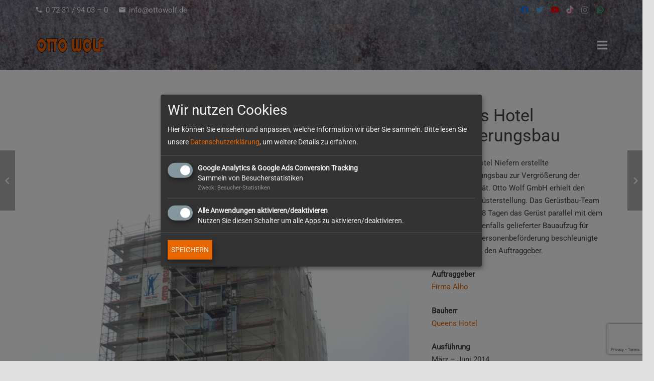

--- FILE ---
content_type: text/html; charset=utf-8
request_url: https://www.google.com/recaptcha/api2/anchor?ar=1&k=6LcPyM0ZAAAAAGmalIdjPHDR8Lh19aFyQ_-z0tHB&co=aHR0cHM6Ly93d3cub3R0b3dvbGYuZGU6NDQz&hl=en&v=TkacYOdEJbdB_JjX802TMer9&size=invisible&anchor-ms=20000&execute-ms=15000&cb=3efbk1ttbwq5
body_size: 45752
content:
<!DOCTYPE HTML><html dir="ltr" lang="en"><head><meta http-equiv="Content-Type" content="text/html; charset=UTF-8">
<meta http-equiv="X-UA-Compatible" content="IE=edge">
<title>reCAPTCHA</title>
<style type="text/css">
/* cyrillic-ext */
@font-face {
  font-family: 'Roboto';
  font-style: normal;
  font-weight: 400;
  src: url(//fonts.gstatic.com/s/roboto/v18/KFOmCnqEu92Fr1Mu72xKKTU1Kvnz.woff2) format('woff2');
  unicode-range: U+0460-052F, U+1C80-1C8A, U+20B4, U+2DE0-2DFF, U+A640-A69F, U+FE2E-FE2F;
}
/* cyrillic */
@font-face {
  font-family: 'Roboto';
  font-style: normal;
  font-weight: 400;
  src: url(//fonts.gstatic.com/s/roboto/v18/KFOmCnqEu92Fr1Mu5mxKKTU1Kvnz.woff2) format('woff2');
  unicode-range: U+0301, U+0400-045F, U+0490-0491, U+04B0-04B1, U+2116;
}
/* greek-ext */
@font-face {
  font-family: 'Roboto';
  font-style: normal;
  font-weight: 400;
  src: url(//fonts.gstatic.com/s/roboto/v18/KFOmCnqEu92Fr1Mu7mxKKTU1Kvnz.woff2) format('woff2');
  unicode-range: U+1F00-1FFF;
}
/* greek */
@font-face {
  font-family: 'Roboto';
  font-style: normal;
  font-weight: 400;
  src: url(//fonts.gstatic.com/s/roboto/v18/KFOmCnqEu92Fr1Mu4WxKKTU1Kvnz.woff2) format('woff2');
  unicode-range: U+0370-0377, U+037A-037F, U+0384-038A, U+038C, U+038E-03A1, U+03A3-03FF;
}
/* vietnamese */
@font-face {
  font-family: 'Roboto';
  font-style: normal;
  font-weight: 400;
  src: url(//fonts.gstatic.com/s/roboto/v18/KFOmCnqEu92Fr1Mu7WxKKTU1Kvnz.woff2) format('woff2');
  unicode-range: U+0102-0103, U+0110-0111, U+0128-0129, U+0168-0169, U+01A0-01A1, U+01AF-01B0, U+0300-0301, U+0303-0304, U+0308-0309, U+0323, U+0329, U+1EA0-1EF9, U+20AB;
}
/* latin-ext */
@font-face {
  font-family: 'Roboto';
  font-style: normal;
  font-weight: 400;
  src: url(//fonts.gstatic.com/s/roboto/v18/KFOmCnqEu92Fr1Mu7GxKKTU1Kvnz.woff2) format('woff2');
  unicode-range: U+0100-02BA, U+02BD-02C5, U+02C7-02CC, U+02CE-02D7, U+02DD-02FF, U+0304, U+0308, U+0329, U+1D00-1DBF, U+1E00-1E9F, U+1EF2-1EFF, U+2020, U+20A0-20AB, U+20AD-20C0, U+2113, U+2C60-2C7F, U+A720-A7FF;
}
/* latin */
@font-face {
  font-family: 'Roboto';
  font-style: normal;
  font-weight: 400;
  src: url(//fonts.gstatic.com/s/roboto/v18/KFOmCnqEu92Fr1Mu4mxKKTU1Kg.woff2) format('woff2');
  unicode-range: U+0000-00FF, U+0131, U+0152-0153, U+02BB-02BC, U+02C6, U+02DA, U+02DC, U+0304, U+0308, U+0329, U+2000-206F, U+20AC, U+2122, U+2191, U+2193, U+2212, U+2215, U+FEFF, U+FFFD;
}
/* cyrillic-ext */
@font-face {
  font-family: 'Roboto';
  font-style: normal;
  font-weight: 500;
  src: url(//fonts.gstatic.com/s/roboto/v18/KFOlCnqEu92Fr1MmEU9fCRc4AMP6lbBP.woff2) format('woff2');
  unicode-range: U+0460-052F, U+1C80-1C8A, U+20B4, U+2DE0-2DFF, U+A640-A69F, U+FE2E-FE2F;
}
/* cyrillic */
@font-face {
  font-family: 'Roboto';
  font-style: normal;
  font-weight: 500;
  src: url(//fonts.gstatic.com/s/roboto/v18/KFOlCnqEu92Fr1MmEU9fABc4AMP6lbBP.woff2) format('woff2');
  unicode-range: U+0301, U+0400-045F, U+0490-0491, U+04B0-04B1, U+2116;
}
/* greek-ext */
@font-face {
  font-family: 'Roboto';
  font-style: normal;
  font-weight: 500;
  src: url(//fonts.gstatic.com/s/roboto/v18/KFOlCnqEu92Fr1MmEU9fCBc4AMP6lbBP.woff2) format('woff2');
  unicode-range: U+1F00-1FFF;
}
/* greek */
@font-face {
  font-family: 'Roboto';
  font-style: normal;
  font-weight: 500;
  src: url(//fonts.gstatic.com/s/roboto/v18/KFOlCnqEu92Fr1MmEU9fBxc4AMP6lbBP.woff2) format('woff2');
  unicode-range: U+0370-0377, U+037A-037F, U+0384-038A, U+038C, U+038E-03A1, U+03A3-03FF;
}
/* vietnamese */
@font-face {
  font-family: 'Roboto';
  font-style: normal;
  font-weight: 500;
  src: url(//fonts.gstatic.com/s/roboto/v18/KFOlCnqEu92Fr1MmEU9fCxc4AMP6lbBP.woff2) format('woff2');
  unicode-range: U+0102-0103, U+0110-0111, U+0128-0129, U+0168-0169, U+01A0-01A1, U+01AF-01B0, U+0300-0301, U+0303-0304, U+0308-0309, U+0323, U+0329, U+1EA0-1EF9, U+20AB;
}
/* latin-ext */
@font-face {
  font-family: 'Roboto';
  font-style: normal;
  font-weight: 500;
  src: url(//fonts.gstatic.com/s/roboto/v18/KFOlCnqEu92Fr1MmEU9fChc4AMP6lbBP.woff2) format('woff2');
  unicode-range: U+0100-02BA, U+02BD-02C5, U+02C7-02CC, U+02CE-02D7, U+02DD-02FF, U+0304, U+0308, U+0329, U+1D00-1DBF, U+1E00-1E9F, U+1EF2-1EFF, U+2020, U+20A0-20AB, U+20AD-20C0, U+2113, U+2C60-2C7F, U+A720-A7FF;
}
/* latin */
@font-face {
  font-family: 'Roboto';
  font-style: normal;
  font-weight: 500;
  src: url(//fonts.gstatic.com/s/roboto/v18/KFOlCnqEu92Fr1MmEU9fBBc4AMP6lQ.woff2) format('woff2');
  unicode-range: U+0000-00FF, U+0131, U+0152-0153, U+02BB-02BC, U+02C6, U+02DA, U+02DC, U+0304, U+0308, U+0329, U+2000-206F, U+20AC, U+2122, U+2191, U+2193, U+2212, U+2215, U+FEFF, U+FFFD;
}
/* cyrillic-ext */
@font-face {
  font-family: 'Roboto';
  font-style: normal;
  font-weight: 900;
  src: url(//fonts.gstatic.com/s/roboto/v18/KFOlCnqEu92Fr1MmYUtfCRc4AMP6lbBP.woff2) format('woff2');
  unicode-range: U+0460-052F, U+1C80-1C8A, U+20B4, U+2DE0-2DFF, U+A640-A69F, U+FE2E-FE2F;
}
/* cyrillic */
@font-face {
  font-family: 'Roboto';
  font-style: normal;
  font-weight: 900;
  src: url(//fonts.gstatic.com/s/roboto/v18/KFOlCnqEu92Fr1MmYUtfABc4AMP6lbBP.woff2) format('woff2');
  unicode-range: U+0301, U+0400-045F, U+0490-0491, U+04B0-04B1, U+2116;
}
/* greek-ext */
@font-face {
  font-family: 'Roboto';
  font-style: normal;
  font-weight: 900;
  src: url(//fonts.gstatic.com/s/roboto/v18/KFOlCnqEu92Fr1MmYUtfCBc4AMP6lbBP.woff2) format('woff2');
  unicode-range: U+1F00-1FFF;
}
/* greek */
@font-face {
  font-family: 'Roboto';
  font-style: normal;
  font-weight: 900;
  src: url(//fonts.gstatic.com/s/roboto/v18/KFOlCnqEu92Fr1MmYUtfBxc4AMP6lbBP.woff2) format('woff2');
  unicode-range: U+0370-0377, U+037A-037F, U+0384-038A, U+038C, U+038E-03A1, U+03A3-03FF;
}
/* vietnamese */
@font-face {
  font-family: 'Roboto';
  font-style: normal;
  font-weight: 900;
  src: url(//fonts.gstatic.com/s/roboto/v18/KFOlCnqEu92Fr1MmYUtfCxc4AMP6lbBP.woff2) format('woff2');
  unicode-range: U+0102-0103, U+0110-0111, U+0128-0129, U+0168-0169, U+01A0-01A1, U+01AF-01B0, U+0300-0301, U+0303-0304, U+0308-0309, U+0323, U+0329, U+1EA0-1EF9, U+20AB;
}
/* latin-ext */
@font-face {
  font-family: 'Roboto';
  font-style: normal;
  font-weight: 900;
  src: url(//fonts.gstatic.com/s/roboto/v18/KFOlCnqEu92Fr1MmYUtfChc4AMP6lbBP.woff2) format('woff2');
  unicode-range: U+0100-02BA, U+02BD-02C5, U+02C7-02CC, U+02CE-02D7, U+02DD-02FF, U+0304, U+0308, U+0329, U+1D00-1DBF, U+1E00-1E9F, U+1EF2-1EFF, U+2020, U+20A0-20AB, U+20AD-20C0, U+2113, U+2C60-2C7F, U+A720-A7FF;
}
/* latin */
@font-face {
  font-family: 'Roboto';
  font-style: normal;
  font-weight: 900;
  src: url(//fonts.gstatic.com/s/roboto/v18/KFOlCnqEu92Fr1MmYUtfBBc4AMP6lQ.woff2) format('woff2');
  unicode-range: U+0000-00FF, U+0131, U+0152-0153, U+02BB-02BC, U+02C6, U+02DA, U+02DC, U+0304, U+0308, U+0329, U+2000-206F, U+20AC, U+2122, U+2191, U+2193, U+2212, U+2215, U+FEFF, U+FFFD;
}

</style>
<link rel="stylesheet" type="text/css" href="https://www.gstatic.com/recaptcha/releases/TkacYOdEJbdB_JjX802TMer9/styles__ltr.css">
<script nonce="ADrTFtjEpuDmrwKxjeLs1w" type="text/javascript">window['__recaptcha_api'] = 'https://www.google.com/recaptcha/api2/';</script>
<script type="text/javascript" src="https://www.gstatic.com/recaptcha/releases/TkacYOdEJbdB_JjX802TMer9/recaptcha__en.js" nonce="ADrTFtjEpuDmrwKxjeLs1w">
      
    </script></head>
<body><div id="rc-anchor-alert" class="rc-anchor-alert"></div>
<input type="hidden" id="recaptcha-token" value="[base64]">
<script type="text/javascript" nonce="ADrTFtjEpuDmrwKxjeLs1w">
      recaptcha.anchor.Main.init("[\x22ainput\x22,[\x22bgdata\x22,\x22\x22,\[base64]/[base64]/[base64]/[base64]/ODU6NzksKFIuUF89RixSKSksUi51KSksUi5TKS5wdXNoKFtQZyx0LFg/[base64]/[base64]/[base64]/[base64]/bmV3IE5bd10oUFswXSk6Vz09Mj9uZXcgTlt3XShQWzBdLFBbMV0pOlc9PTM/bmV3IE5bd10oUFswXSxQWzFdLFBbMl0pOlc9PTQ/[base64]/[base64]/[base64]/[base64]/[base64]/[base64]\\u003d\\u003d\x22,\[base64]\\u003d\\u003d\x22,\x22w57Du8K2I8KFw5xcw4UxHcKtwqQzwrPDtxR7JgZlwpUDw4fDtsKDwr3CrWNIwrtpw4rDgFvDvsOJwqYOUsOBIijClmEsSG/DrsOdIMKxw4FFdnbChTAESMOLw73CosKbw7vCl8KZwr3CoMOLEgzCssKtY8KiwqbCgjJfAcOWw4TCg8Krwp3CllvCh8OSAjZeXMO8C8KqXDBycMOGDh/Cg8KcJhQTw4ArYkVLwrvCmcOGw7jDvMOcTwJ7wqIFwpMXw4TDkyUvwoAOwonCpMOLSsKhw6jClFbCpcKBIRMzasKXw5/[base64]/MmF2w4HCji0jTmppLwTCn15Dw4zDnULCgTzDksK+wpjDjkoWwrJAYMObw5DDs8KQwrfDhEs1w7dAw5/[base64]/DmwttAQvCmGhQKcKLw47Do8OTwo7Dt8OPB8OuTwrDtcKjw547w4h5AMOBVMOZQcKbwpNbDjFgdcKOfMOUwrXClE1YOHjDmMOTJBRUWcKxccOhHhdZHcKUwrpfw45YDkfCh1EJwrrDmyROchVtw7fDmsKCwrkUBHPDtMOkwqcbQBVZw5QIw5V/[base64]/EFjDocKoA8O0wopRwq9XwodcDsKhwqhfS8O3UmRrw614w7XDkRTDqWRpDFfCn0HDgW1zw5Q6wo/CslIow57DvsKgwo0NLhrDvjvDncOWA1HDrMOdwpIJGcOKwpDDqz8+w4IVwrPCgcOFw7sOw6RgDnHCsBIOw4NkwoTDi8OEFGTCnmItDnHCk8Obwq8Ew4HCsC3DtsOQw5fCoMKrKUYBwqhEwqAOA8O/[base64]/Zjk9T0vCj8OPw4dzwrgmw7ZxXMOOwovDm1RAw70UZWkKwr5hwqYTG8KPMMKdw6HCi8OEwq5bw7jCvsKvwq/DvMKCES/[base64]/DuMOXw6gAbU5ZY1/ChsK4Pkt4wqc+w4gRwrHCtDnCncOJI1XCvgrCrnPCnkJ2QBPDujRXTgkSwrM1w5oXTxXDjcOBw5rDksOEMj98w6pcEsKTw7Y4wrFlfsKMw7LCrxQXw6NDwoLDrQBVw7xJwqrDlwjDmW3CoMOzw43CusKtG8OcwoXDuXAswp8uwqNMwrd1S8Oww7ZuEWBcByPDj0/CisO3w5fCrCfDqMKKNiTDkMK/w7bCtcOlw7fClsKiwoQZwqgFwrBkQTB+w44dwqIiwprCqhfDv3VkMQtawr7Drh9Yw4TDg8Obw73DlQ0YNcKRw7Yiw4bCisOLSsOrHzPClxfCmmDCmC4Bw6RvwoTCsCRKacOBZ8KFX8K/w5x5EkxsYDzDm8OhZ2QHwr7CsnHCkCLCvMOmasOsw7QAwqRJwqc0w7bCsw/[base64]/CscK2wr87QMOHw4/DhcOcw7NaXhlrH8OKw5dsw7l2CgIEYUDCtMKIBnzDpcOnw5ggUjfDj8OpwrLCoWjDmlnDicKGGTPDrRxKN0nDt8OYwojChcKzfcOEIF1swpV8w6TCqMOKw47DoDMzUFNHOTNlw40Ywowcw5gofcOXwoBdwp51wofCmMOYAsKDWj94SDTDu8Obw7I/MsKgwokoHMKUwr5CCcOEVsOucMOqJcKRwqfDjyjDncKTXW9GYsOLw7JBwqHCqkV3QcKMwqMtOBvCmhkmMAMxdizDi8Kew7LCk2HCoMK4w4YTw6s/wqZsD8OLwrFmw606w6bClFRcJcO6w4MBwooqwr7ClxIqDVrCncOKexU6w5PCqMOYwqXClS/DqsKHa00DMEsdwqY7w4DDhRLClC1HwrNod1PChsKcNcOefcKgwpzDmMKXwpjCrz7Dm2Ekw4DDhcKKwpZlTMKdDWDCo8OWUHbDuxxKwqtNw6EKXD3Dpkdaw7zDrcKRwpsKwqI/w6HCi21Xa8Kswpkawr1Wwo0uVnTDl2TDpCQdw4rCrMKNwrnCrF0nw4I3bwXClknDk8KsIcO6wo3Dh2/Cu8OqwrhwwpkNwqoyF1TCnA01DcOvwpkOYlfDucOowqVgwq46NMK0KcKGLRQSwqMKw5cSw6szw7QGwpMJwqrDt8KVN8ODdsOjwqZvbsKIQMKawpR9wpTCkcORwojDr33Cr8K4bxVCdsK0woHChcOUEcOCw6/CoVsywr0Fw71jw5vCpzbDiMKVc8O+d8OjQMOhKsKYHsOewqDDsUDCpcKbwp/Co2fCiBTCvhfCuVbCpsOswoMvD8OkI8OAf8Kvw6cnw5FlwrdXw7U2w4sTw5o/BmZbVcKUwrgxw5nCoxYTBy8fw7bDt2kLw5ARw5U7wpDCk8KWw5TCkiFrw4wxN8KsP8OLXMKWYsKub0jClVwYcl0NwobCpcK0YsO6MDnCjcKIHsO5w7ZTwoLDsG7Cr8K2w4LCrw/CgsOJwqTDrAfDiHDCj8OVw57Do8KkHsOcUMKvw6RuNsKwwo0NwqrCgcOiUsOFwp7Dvw4twozDsj81w6tNwqPChi4lwq/Dh8O1w7gHacKQfMKiBRDCslNeSU12EsOJU8OnwqkoIkrCkT/Ck2zDhsOcwrvDkFs/wobDukfCoDLCn8KEO8OnWMKZwrDDtMORUMOaw4XCj8KFc8KYw7BqwpUyDsOHGcKzWcO2w6INXWHDisO4wqzCtll7CmbCo8OefMKawqFwOMKcw7rDq8K/woTCmcKrwonCnyrCrcKHVcK4PsKzAcOwwoMuGcOIwq5Zw7towq5IZC/Dn8OOc8OCPlLDoMKcw7vDhgxowr18DGFYw6/DvjDCvMOFw59Yw5QiSCDCkMKoaMOSX2ssF8OdwpvCiU/Dmg/CucK8dsKfw59Nw7TCuCgow7EuwoDDnsOdMjZlwoEQccO7V8K2ARpswrTDjcO1YCwrwq7CimYTw7ZZPcKVwpk6wolKw68UP8O+wqMVw6wdSw96c8OlwpEjwr3CnEcRTkrDuwNUwonDkcOww44Ywo/CrlFHecOzVMK/[base64]/DrcKhwqtqccOaJwjDssOgwqnDncOhwqDCuiTCvXsLZA8Vw7jDlcKgOsOId2hzG8O7w6Zcw6fCrMOdwoDCs8K/wovDqsKODkXCo2kPwq1awoLChMKfcADDvChQw7d0w6bDgcKawonCs0EKw5TCrR0EwohIJWLDqcK8w6XChMO0Dz5ISUlKwqnChsODGWbDvj9xwrfCuCpgwrPDsMOzRH7CngDCgmHDnQXCu8KFHMOTwroFLcKdbcONw4IIfMKqwp9kPcKYwrFhWDfDgcOpS8O/w5JmwptAH8KjwpbDosO3w4XCv8O6WBBgeVJawoA9f2zCkz9Sw4fCpWEFakfDhcK/OS0fJjPDnMOww6sSw7jDlhLDvWnDkDHCsMO+YWkfGH4IGCUIScK3w41EcD9nV8K/S8OSMMKZw5MuZUl+YBNlwr/[base64]/Ci8KTTsK/WQE4IsK+wo0iQcOvwqlBaMOKKydVw49iDMOewq/CisOiTB9Vwr9Jw4nDnjnCh8Kyw4xLHyLChMKWwrHDtAdWeMKgwpTCixDDuMKIw5B5wpNPa0jDucK4w5PDtFvCm8KeV8KGFQlww7fCuT4fRwUfwosFwo7CicOOwqfDvMOkwrLDtmXClcKtw6Mrw4IPwph3HMKrwrHClUPCpy/Cmx5CJsKcN8KvPHkxw5tJT8OHwpUww4NAdsK7w4ASw7x4XcOuw7leG8OzDsKuw4cQwq0aFMOkwpsgQxtzf10Ew5QzAzPDo051wovDpgHDvMKvYVfCkcKCwojDksOAwocQwpxYKiF4PixvZcOMw7AiWXg/wqQycMOzwpfDm8K3Wk7DkcKtw7cbJD7DqkMowo5jw4ZIGcKCw4fCky8zGsOcwpI8w6PCji3Cl8KHDsKjJMKLIVXDvkDCu8Ocw7nDjycES8OFw5vCgsO2Dn3DvsOvw4wmwprDhsK+MsKWw6bCnsKeworCosOMw4XCkMOHSsOLw4jDoms4L0/[base64]/AMKlwpTCl8K3w6rDinNpFMKcNcK1WV4PwqHCqcOFK8K/VsKUYm4sw6nCtSkxBwkrwpbCpBLDo8OwwpTDm2rCi8OHJiPCg8K5EcKzw7LCj1Z/YcKGLcOGSMKaFcOhwqbCo1/CpMKue3UXw6VQC8OUSHgcBsK1HMO4w63DocK/w47CgcOCKMKfXTFQw6fCi8Kpw61Bwp/DoUbDkMOrwofCh3bCjgjDhF4sw6XCuU0pw5HDsAvDljhbwrHCoDTCnMOYSW/CpsO5wrNAfsK0NGg+H8KHwrNgw5PDnsKDw6fCjg0ZasO0w5DDpcKQwqNhwrIKWcKwLxXDoGzDisKGwp/CnMOnwq1RwrrCpF/CrSXDjMKKw45mWEEYdEHDjF7DnV3CrMKpwp7Cj8OqAcO4dsOMwpQNGsK0wo9Ew650wpBYw6VBBsO4w47CoBTCtsKgaU03JMK/wojDliF1wpF2bcKvA8OscirCuidHJnvDqSx5w6RHXsOvFMKlw57Dm0vCqgPDvMKbV8O0wpPCu3nCsWPCrlXCly9uPcOYwo/CuipBwpFEw73Dg3dRBTISEAY5wq7DlhTDq8O5XDfCk8OgVkRPwrB4wrNowoZ+wrTCsVEXw6XDjyLCgcOke0LCriUVwq3CizIEBFvCoiMhbsOKc0PCu3EPw5TDuMO3w4VCQQXCl00RZMKDI8Oxwo/ChlDCp1nDnsO5WcKVwpLCkMOrw6RdQirDnsKfacK9w4B0LMONw7U9w6rChsKFCcKow5gJw6goYcOdK0HCrcO1wqoXw5PCuMOow7jDmMO3T1HDgcKQYijCuFDComnCisKhw4YRZcOrc0pqAzJLO2IYw5vCtQ8Hw7fDtH/DjMKiwoAHw7fCun4NeDHDjE8nOUvDnhQbw7IBCxHDpMORwqnCkzpSw4xHw67DgsKOwq/CglPCisO0wogvwr3CicOjS8ObCEwTwoQXFMKld8K3GzkEXsKDwonCtzXDhlBKw7ZkAcKrw6fDicO3w5hja8K0w5zCqXDCuEo4ZTYHw79xIFnCjsKawqISdggbZ1Mhw4hMw5w/UsKaRzAGwpkow7hEYxbDmsO3wqRpw7/DoE9zTsO8OCdiSsOtw5rDoMOkAcKhLMOVesKNw6o+OHBNwqxLPm/CnUfCrsK/[base64]/wqExRS/DpMO3B8OEEMOZw50Lw6E+DwvDk8OHFsOuJMOKGGXCqXUHw4HCqcO0AV/Ct0bCgSlZw5fCgDUCIMOmYsKIwprCu3AUwr/DsU/[base64]/CgcKwaANoTsOTwqIPwr/DlWlhccOewqrCtcOMQjdaUsK/wptyw5PDjcKVCRHCq1rCj8Kww7Nsw63DgMKffMKmHQbDlMOkQhDCtcOhwrnDpsKFwrgUw7PCpMKocsKsRMKtZ1vDk8OwecOuwqciW19Yw4DDo8KFOjw2QsOAw6BMw4fCuMOVM8Kkw7MEw5sEQkhFw4Bkw5tiLBJhw5wqwrDCncKtwqrCsMOJLW7Dn1/DuMOsw5MpwpBXwo82w4ECw6JEwrbDtMO7bMKNdMOhRmAgw5DDjcKew6HDucOUwrBjw5vCmsO4TzM7OsKBIcOaHVNcwr3DmcOvIsOEdis1w7DCpmHCpUR3D8KVfwtmwqXChcK5w4DDgGF1wp0kwqnDsn/[base64]/Cs8OaQVPDoyfCpcOtVzISUj7CpwTDjsONZEnDiQ3Dr8O/[base64]/Dg2zCtXxMw4AgwoDClS7CqFnCncODG8O9wpUuE3XCk8OqD8KJR8KgZMO2WsOcKsK7w4XCi1dlw4xdZUQlwpJIwrkSKHkSB8KDDcOYw7nDssKJBl/Cmg1PTR7DiRnCsVLCu8K5YsKUXGbDnAAfaMKYwpDCm8KUw7wudnpiwog5VCXCmltYwrtFw61Swo3CnljCn8O6wq3Dm1fDoV5IwqrDt8K7YcO+BU7Dg8Kpw54iwo/DvmYgQ8KuIMOuwrMAw5d7wqB1MsOgUSFLw77Cv8K2w5HDjX/DusKAw6UUwpIkLnsIwog9Ekd8ZsK3w4bDknPCgsOWAsOkwoxcwqnDnT9pwrXDisKFwptHMMOeYsKUwrhww4rDgsOxN8K6FVUww6wlwoTDhMOKPsODw4XCpsKuwpTCp1IGIcKAw6c+amBHwoLCrB/DmiTCqsK1eEDCu2DCscO+Fi1YXENcdsKDwrF5wqddXy/Ds0syw5PCjAYTwp7CsDbCs8O+UyEcw5kEei1mw7Ngc8KAa8KXw7hbKcOEAnrDr1BLOinDiMOMFMKPUlMXFAjDqMKOCEzCszjCoVHDrEANw7zDrcOzVMKuw5TCm8OJw5LDnmwOw7/CsCTDnA/CgA9Xw5ojw5bDusKFw67DhsOJccO9w4nChsK5w6HDuERZNRHDrsKQF8KWwpF+J0hFw60QVHTCvcKbw77DusOKakLCkgPCgXfCusK4w71aZH/CgcO4w5gDwoDDr2YOc8KQw6sucgTDliwdwrfCucO8ZsK8acKFwp48cMOtw77DocKkw79sT8KWw4/[base64]/CmlEGLsKYAMOQw7/Dg8KsSxDDjcKfW0PDgsO3NMOrEwYXEsOWw4rDgsOqwqDChHbDksKKC8Krw6LCrcKxfcKlRsKzw7d1Tl0cw6/CsmfCicO9WXDDv1zCmmATw7jCtytXH8OYwonCsTfDvhh1w7BMwo/ChXjDpBfDlwXCtcK1NcOyw4tHSMOVEW3DkMONw67DiXAIHMOOwqnDpW/Csk5BN8KAc3XDhMK3LAPCtCrDq8KCDcO4wohBHz/Cm2DCpChnw6jDin3DsMOYwrEoNxBzSChVNx4hGcOIw7AHUEbDiMOnw5XDpcKJw4LDmmTDvsKjw7XDqsO4w5FVZHvDm1IGw4fDv8OTFsO8w5bDhxLCo1sww7MBw4FqR8Knwq/CrMO5UTFJeTTDuTEPwoTDtMOiw5BCRUHDlVB7w5RcRcOBwqbDh00kw7YoaMO6wpIDw4UtVj5/wq0QIwACAyjCk8OGw543w7XCinFMPcKOOsKxwoJNBT7CgwECw6UzPsOqwrJyJ0/DkMOZwowgT0MIwrTCm00BCXskwrFfS8K7e8O2LHB1ZcOkYwzDhXDCrRM7GwJ9eMORw4TCh2JEw4MkK2crwod5TkvCviPDhMOsYkUHTcOeHsKcwrMawpbDpMKLPmw6w5vDmV5YwrsvHsOETks2SRgEUsO0w43ChcO4wp/CksOZw4lbwpJhRAfDmMKraEzDj2pAwr1tXsKDwrTCmsKCw53DgMKtw5Uswogiw7DDhsKVCsKCwrPDnWlOfEbCu8OGw61Sw5knwpUDwqrCvQURZjx4G05reMO9EcOqfsKLwqHCmcKqR8Odw5BCwqVfw5k0NUHCliMHFS/CkA7ClcKnw6PCm39rTcO3w6vCu8K8WMOlw4XClVUiw5DCn3YZw65ME8KDL2/Cg3psQsOUKsKbVMOtw7s9wp1Wa8O+w7vDr8O1VGPCm8OOw4jCkMOlw6FJwqIPb38twrXDnkoPG8K7e8K1AcOrwrgEACHCh2cnPX95w7vDlsKSw7VDdsK9FD5IDggVW8O7b1UBEsKqC8O+GF5BWcKxwoDDv8Osw53CoMOWTgbDs8O4woPDhg0Qw6p1wq3Dpj/Cm1nDpcOow4HCpnsNc2xJwogQLk/[base64]/woXDsAbCpALDhEDCvcOXwqnCksOVTyoafcOlw5XDqMO3w7HCpcK0LmDCs3rDn8OsWMKIw555w6HCrMOAwp19w4tdYhECw7TCl8KMV8OLw4FjwrHDlmHCkQrCuMO/wrPDgsOdeMOAwqc1wrjDqcO9woRgwpPDgArDpBvDrDFLw7bCrnfDrwg3XMKFeMOXw6YJw43DtMOmYsKWKHkub8Otw4TCq8ODw7bDn8KBw4jCnsOiJsK2ej/CiRPDhcOYwprCgsOWw5TCocKyC8OPw6MoYWdhM3vDqcOiFMOBwrF1w74Lw6TDhcONwrMVwqXDtMKYV8Oew75Ow6o6N8OkeDbCnlzChFdyw6zCm8KZHBPCik0Mam3Cm8KPUcOVwpcHwrfDo8OrFyFTJsOnMmBEc8OPS1TDhyRlw6HCrGptwpDCnyTCsDwTwpcBwq/[base64]/DunXDqxtbw5/DpDPDvn3CgsOZwrbCs3AycWvDu8OvwqZ/wolSKcKYCWbCl8KvwpPCtzoiAkvDm8OewqFvFELCtMK+wqZdwqrDo8OvcWZVQ8Klw7VTwrbDg8K+DMKPw6TCmsK9wpBdGFV0wp3CnQ7CpcKEw6jCi8K9NcO3w6/ClWhtw7/CrHg9wpbCkncpwqgAwoPDuk42wqkgw7LCj8OcJmHDqFnCizDCqAY4w7PDlErDuyPDqkPCnMKSw4vCoWgScMOCworClSJgwpPDq1/CjxjDs8K8RMKEenLCjcOVw5LDkWXDuTsKwplbwpbDt8KwTMKjXcOUMcOjwpFEw71JwrMgwqQew6zDkXPDucKlwrPDtsKPw7HDs8OJwo5rCirDgnldw7wuNcOCwq5Fb8OjfhtSwqIzwrJEwr3Dj1nDqArDjlrDh0MicThFK8KYdTDCncOFwqohN8OVKsKRw4HCqD/DhsKFT8OtwoBMwro2DRAPw45LwosKPMOwfcK2VUt9wrbDvcOKw5PCpcOJFsO9w4bDkMO4TcKTKWXDhQTDijzCmHPDmsODwqTDpcOVw4nCigN4OCIJW8K/w6DCjCZLw49gZg3Dt2DDlMKhwrXDkT7CiAfCs8KZwqLCgcKBw47ClgAaUMK7Q8OyLWvDkEHCuD/DkcOgHmnCll5Ow79jw4LCkcOsOldTw7ljw4nCnz3Dj3vDp03DlcOLd13CnUFrZ3Zyw4A5w6/CvcOKVih0w7g5QVAsSVMxO2bDk8O7wp/[base64]/[base64]/PMO8fMKcEsOJw5cXWjYOP8KwMBnDrSB5WcKywrtiICE0wrzDtmrDtMKSWMOtwobDqn7Ch8OPw7PCsVMBw4DDkGfDqsO+wqx9T8KWaMOxw6DCqH5xLMKLw4UdIMOHw4towq1+K2pwwqfCq8OwwqxqS8OGw73DiixpYMK1w5g/KMK3wqdwBsOkwqrClWjCn8OMT8OUKVnDtj8Xw4HDukLCr1Qsw5EgalQyKiJIw5cVPUBmwrPDsB0IYsOBZ8KIG15gMhvDjsKNwqdNwr/[base64]/w5hHwpYbwqnCkVgTwqg9bVVvw6/Csnx0OGsCwqLDrVI2OE/DrcOmE0bDpcO6wpE0wo9LeMOjfzxJU8OHHF9Yw5lbwr8ww47DmMOzw5gDbit+wo0lLMKMwrXDgXpsdhFRw41RLCnCvsKIwqQZwrJewrPCoMKAw6UCw4lLwqTDs8Odw4/[base64]/[base64]/w5PDoMOHwoPCmcKkw4cRw4BMPcOJYMK2w4xbw77ClC5KJWFIKMOnBw0ra8KJPX3DjjhZC1MswqnCt8OYw5LCiMK5UMOIdMKue156wpZ+wpbCgQ8MZcKJDlTDvFXDmcOwIkvCvMKGDMOSex9rGcODBsOTFlbDmQNjwp53wqYkWMO+w6/[base64]/DiMO5w4HDkV06bhLCtgYTwrvDosOCAjzCk8OwUsKLMMOTwpjDpzFDwpjCkVYoOUnDocOLc3x9QBQZwq9iw5lcJsKjWMKcTQsoGhTDtsKmZDUxwogDw4E0EMODegMywpvDj3xOwqHCnVtAwpfCiMKRbQFyc3Q4LSBGwpnDiMONwpB+wp7Dr1nDucO/MsK1OHPDqsOdJ8K2w4DDm0HCgcO0U8KuQ2/CvxvDj8OzMybCrCTDvcOLV8KYAW4CTnVIIHTCrsKNw7QuwrdMCA5/[base64]/ccKTw5RzwrUzXHN6wrdMb0/Cgj/[base64]/[base64]/[base64]/DjMOLXRDDon4+Lh9GOBbCgVHDuMKzOsOGPcKBd1PDvTrCrGbDsRFnwoEqW8OqeMOIw7bCvnATDVjChsKpHgdww4RXwpwAw5swESwDwr4BF0zDuAPCsUFxwojCpcKfwpRIw77Ds8OJel8casKySMOWwqBqTcOCw5p9C2Mxw5XChDBmQcOYQsK/[base64]/Dv2vCocKpw4JWZsKIwqbDgcO/NcOcw5zDksOPwrNGwqPDksOCARo8w6LDl3s9RgHCg8OFOMOxBAcEHsKZFMK9FkQbw602MjbCuRTDs3XCp8KPCsOUEcOLw4lmdH1Uw7FZCMOTchQgexvCqcOTw4ElP2VRwphhwr/DpT3DscObw4PDgEsiAU8nWFsPw5NnwpFXw4YdOcOKB8KXVMK8dWgqC3vCr04SW8OQYxlzwo3ClzA1wo7DhkrDqFnDicKWw6TCp8KPG8KURcKhKSjDiVTClcK+w4zDmcKhZB7CjcKuE8KgwqzCtBfDkMKXdMOvDmp7Tz4bCsOewpjCmn/DusO6MsOcwp/CmRrDpcKJwrYnwpR0w6AxJ8OVdnzDqcKqw7vCrsOLw60EwqknOi7Dt30bZsOOw6zCsj/CmMOGcsOkWcKkw79Dw47DkCzDk1B/bsKmXsOGDk9+HMKwT8O/wp0CBMOAe2XDksKxw6bDlsK2U03Djk4ET8KuJ3PCicOIw4Ukw414Lx0dQsO+B8Kfw77Cg8Ohw5rClsK+w7vCjnTDjcKew7NbEBDCuWPCmcKzXMOmw6PDuHxpw43DjW8SwpLDg2nDsRZ/fsK+wooiw5MKw7/CqcO5wonCoyt0IjnCt8O/[base64]/wqZ/TjHDrnhhJcOdw4xUwpDDpsKqXsORbsKUw5jDtsOVRkhKw6rDj8Ouw6tVw5XCoV/[base64]/[base64]/[base64]/wq8Lw75jw75MdcKNBMObWMO0azQVahdeISXCtCrDo8KHTMOhwpxccQIgIsOVwp7DsDTDlXZAGMKqw5HCucOEw4TDkcKJKcO+w73DoDvDvsOAwoPDvGUxNMOVwpNRwpkzw7xUwrsTwq9zwqhaPnI6McKPQcKUw49NZ8KnwqfCq8OAw6XDocK/LMKxJAHDhsKfU3dvL8O9IzXDrcKlR8OeHgNbA8OIB2InwpHDjQILD8KJw78qw77CvMKPwoPCsMKww6DClhzCiWvCjMKGOTQ/ZisuwrPCu1bCkW/[base64]/[base64]/CscKUCsOdwq/DlMKmNcK5w6csccOIeDLDq3bDmcK5bsOMw7DCrMKIw49obwEjw6ZIbxLDjsOpw79HejTDvjnCv8K7wo9Jcxklw4LCli8lwrE+CAnDoMOXw4LCkk9+w61/wr3CgCzCtyVRw7vDiRfDhsKfwq0SGcOtw77CgH/CplnDpcKYwr0kdU0xw7kjwo8Nc8OEB8OXwpnCoQXCiVbCg8KCTwdPe8K1wo/CqsOTwpbDnsKFHRoLQB3DqynDs8KzWGgKRcKqdMO5w5HCmcObLMKWwrUPTsKKw75DFcO2wqTClg9owozDtsKmVsKkw4xowo9jw5zCrcOvUsOXwq5hw5HDlsOKDAzDlm9QwofCjMO1TnzCmjjCt8KofMOCGg/[base64]/CjcKmw4dGLsOxwoxabkXDpsOgGiLCojNic0bDrsOww7HDq8KXwp9Uwp/CrMKpw75Bw51/w4Uzw7PCkANlw6sOwpEnwrQ/bMK1aMKjQ8KSw7QBOMKIwr9XUcOUwqs+wqcTwoIRw7nCmcKeKsOmw7DCgi0RwqUrw6kZQVN3w6fDncKWwqXDvgXCmsOSOsKfwpgTJ8OGwolcU37Dl8KWwq3CjCHCsMKYGMKTw4jCsG7CocKRw74ZwpXDszF8bCYKd8KewooVwpHDr8K5d8ONwq/CnMKawrvCusOtIyosEMOMDsKwUSgHAEnCl3AKwrM4ClLDlcK3SsOsc8Kaw6QNwrDCoGN6w73Cp8OnOcOqKQHCq8O5wr9gajrCk8K0G0F6wqRXV8OBw78Yw6/ChgHCugHChQHDm8OjPMKAw6XDoSfDl8KvwqnDiUxIFsKZJsKBw4zDkVPCqsK6acKdw4LCgcK7JgZywpHCj1rDkxrDqnE9XsO/c1RzIMKWw57CpcK8OH/CmgLDmRTCpcOjwqZSwrQsZsOlw7rDrsO0w6okwpxLJsOKKhp5wqcwRHDDgsOOccOEw6TCimwqHhvCjinDtcKUw5LClMOOwqnDugt8w4bCi2bCtsOuw6w4wqbCtidoa8KADsKYw6bCpcKxPzPDr0xXw4/DpsOowrVLwp/Dv1nDg8OzbzkVcSoYbWg6BsKWwovDrX1nNcOkwo83XcK4dmrDssO2wpjDhMKWwrRKAVQcI0wpeUdidcOww7wlVwHCrcKOVsKpw7QfIwrDjAjDiAHDhMKMw5PDglElB0glw586LRjDrFhNwqF5CMKtw7rDsUTCtMOTw6p0w77CncO1VsKwQ3DCkMOCw7/DrsOCcMOew5DCscKjw6EJwpp8wpNrwpnCm8O0w5IcwoXDmcKCw4/CmApCAcOmWsO/[base64]/HEnDhA5yWsONRSfCoMKHPzjDgcOTJMOvw4ZSwp3DgSLDo0vChTLCnWTCkW3DoMKwFjEnw5B4w4wmFsKUScOcOWd6IRXCmRHDjg7DglTDjWrDhMKPwptXwp/CjsOiHF7DhC3ClcKCCRzCiEjDkMKSw7IBMMKcGUMfw5nCiEHDsRrDvMKic8OJwrDDnRFIRT3CshvDg3TCqAQOXBbClMO1wqc/[base64]/Cu2dTA8Kgw6dxTcKXw5ACwoVgdsKAwoYXMR4Sw7dGT8K/[base64]/e3B4wpbDgMKYR0RRwr8rccKcw67Cg1DDhcKLdRPCrMKXw7zDp8O6w5EiwoHCsMOHSjEKw4LClk/CtwTCoXsySjQVRwIxwobDhcOlwrkywrDCrcK7Zl7DosKUGUvCtEvDtS/DvDxUw4Y1w6vCkU5uw4rCngFJNwjClCkSZWrDtgIRw6fCtsOPMsOuwojCrcOlBMK8OcKUw5Vbw4p6wo7CjjnDqC06wpXDlisZwrLCvQbDtcOrI8OTbnViNcOhJDMOwrvDocOSw7NmGsKfB2zDjzvDvi/Dg8KJOxMIUMOLw7fCiw/CkMKgwrPCiWlNDUTCksObwrDCt8ObwrnDu01kwrXCisKswqlDwqYyw74oQww4w4TDlcKIHAPCu8OeaTDDjl/DrcOtI2tiwocKw4gfw4lqw6XDhAUOw5QyIcO3wrMZwr3DizRrTcOOw6HDusOjI8OKLyFcTlhBXD/[base64]/CrkrCojVLAcKMQMO2M8K+w6koIxdZw59zQmFhb8OxPTA5fsKMcxwzw7jCu04PZRwROMOww4s0cFDCmMO6IMO+wr7DnCkoWMKSw50fTsKmIRR+w4dXYG/CnMO0R8Ojw6/Dl3LDpU4Bw69UI8KEw6nCrzZsBMOowqBTJMOrwrpJw6/Cq8KgGRHCj8KjTkbDoiofw6IwTsK7VcO6DMOxw5Y0w4nCuCh+w60Pw6ojw7A4woQEesK/KF9Lw79TwqdJFi/[base64]/w7c+U3I/L8ODwpTCpMKWw4F2w7vDqcKsJyPCo8OQwo9IwoHCil7ChsOAATXCnMK/w6RPw7kfwrTCocKwwocDw53CvETDqsOPwrJ0ED7CtcKBfU7Ds1AtSH3CsMKlL8KlGcOBwopWWcK6w5xuGEtpf3HCtBhyQ0pww6UBYQ4/Dx8HEzlnwp8VwqxSwpo6w6nCtSUzw5gQw5xwQcOEw74GC8KpFMOCw4lsw5tQfmRgwqZuK8Krw4R/w5vDh3Vmwr9TRsK2XBJHwpnCg8KteMOzwpklJS8UEcK0E1DDnB5+wq3CssO9Mn7CrxrCo8OlH8K6SsK8S8Opwp/DnQo4wqJAwqbDr3fDmMOLE8OuwpzDt8Oew7Avw4J5w6o8aTfCksOwGcOdEsOBfibDg1XDjMKLw4nCtXItwo0bw7fDvMOmwrRSwq/Cu8KedcK6WsOlHcKuS2/DuWNhwpbDn05jcHfClsOGWUVdEsONDMKaw7NjYXnDisOoC8O7dBHDrXXCiMK1w7LDq2hywpMfwrdmw7fDnnfCpMKFFT0Owow4w7/[base64]/wqzDpVleSURUw7V3wrUvBAsna8O6wrTCtcO/[base64]/[base64]/woISw6fCu8O5eUtAQcKow4k4w4N4Wk4lBF/[base64]/bsKOw55hZcOzeTbCjcKhGB7Ct2jDiwtSXcODZGfDs03CtRfCgWXDnVbCl381YcKmYMK8w57Dp8KFwoPDqgXDpVPChErCgsKmw60+b0/[base64]/DlsOqJMK0w67ChsOTw6t9w4FLd8KFw4sswq5fG0pUdFFxAsKbPEPDvcOjcMOsdsKYw7AKw6wtVTouJMOzwonDkC0nBcKbwr/Cg8KTwqvDiA82wq3Cu25Jwroow7pcw7LDhMKqwqlwRMK8Bg8bVh/DhBFFwpYHIF80wp/[base64]/w4fDrMKxbXFbwrvCocK2w4MRw5Riw6UrDsOTwqzCsCzDmwTCpF1swrfDolrDq8O+woUUwo8BAMKSwpDCnMKVwrFiwppbw5TDpU/[base64]/Ds1bCoMKaw5Z0wr4HAkY0D8KVwonCuh3CocOJwo7CqjlXBkxdTmTDmU1Rw4HDvyp9wr9XKlTCo8KAw6XDnMOQdnvCqAbCvcKKD8OSHGQzwr/Ds8OQwpjDrXozA8OHEcO7wpXCvELCnCPDjUXCmiHDkQt3DsO/GQN/HyY1wpVOWcOXw6tjZcKpalEWUmvDjCzChMK8JQPCj1dCPcKwdmTDt8OydmPDlcOoFsOyOTY8w4/DisKjY3XClMOncwfDsUk6w5ltwqhqwpYqwoMwwp0HQmjDsVHDm8ODIQE0OTjCkMK0wq1yG33CvcKhRA/CqHPDvcKbL8KbAcKLB8OLw4t2wrrDsUjCphLDujoLw63CjcKQVANww7djZcORZMOWw6d9McKoPwVhHmhfwqd3DyPCowHCu8KsVnTDuMK7wrzDpsKYbR8DwrnCtMO2w6/CqFXCjBQSbBJGP8KnKcKkcsO9J8K6w4IHwofCkcOqH8KJexrDsTIDwrUsd8K1woHDmcK2wo4zwr9qHmrClU/CgiHDpXLCkQdvwocKDTEMMH5/w7UWW8KpwoPDqUHCmcOVDnvDng3Cpg/CuH1XcWE1QCoKw4NWA8KyVcOLw4F9XmjCtsKGw53DkkbChsOCX1h/[base64]\\u003d\x22],null,[\x22conf\x22,null,\x226LcPyM0ZAAAAAGmalIdjPHDR8Lh19aFyQ_-z0tHB\x22,0,null,null,null,0,[21,125,63,73,95,87,41,43,42,83,102,105,109,121],[7668936,525],0,null,null,null,null,0,null,0,null,700,1,null,0,\[base64]/tzcYADoGZWF6dTZkEg4Iiv2INxgAOgVNZklJNBoZCAMSFR0U8JfjNw7/vqUGGcSdCRmc4owCGQ\\u003d\\u003d\x22,0,0,null,null,1,null,0,1],\x22https://www.ottowolf.de:443\x22,null,[3,1,1],null,null,null,1,3600,[\x22https://www.google.com/intl/en/policies/privacy/\x22,\x22https://www.google.com/intl/en/policies/terms/\x22],\x22nDik5pXgBsXeeS8lGlnTsPziFJtCKf8SaAhoafory40\\u003d\x22,1,0,null,1,1765104457417,0,0,[200,10],null,[214,178,237,76],\x22RC-glhWoTfmd8k7lA\x22,null,null,null,null,null,\x220dAFcWeA6GkDz5zV8MRXuW57-aP4FzoCta7lRf70OalgcZysfH0rAImizBfSSD5CBmPV2UxfbCRYJ0S7GXI2izT9g0963F0cIRTw\x22,1765187257242]");
    </script></body></html>

--- FILE ---
content_type: application/javascript
request_url: https://www.ottowolf.de/wp-content/uploads/klaro/config.js
body_size: 1075
content:
// By default, Klaro will load the config from  a global "klaroConfig" variable.
// You can change this by specifying the "data-config" attribute on your
// script take, e.g. like this:
// <script src="klaro.js" data-config="myConfigVariableName" />
// You can also disable auto-loading of the consent notice by adding
// data-no-auto-load=true to the script tag.
var klaroConfig = {
    // You can customize the ID of the DIV element that Klaro will create
    // when starting up. If undefined, Klaro will use 'klaro'.
    elementID: 'klaro',

    // You can customize the name of the cookie that Klaro uses for storing
    // user consent decisions. If undefined, Klaro will use 'klaro'.
    cookieName: 'klaro',

    // You can also set a custom expiration time for the Klaro cookie.
    // By default, it will expire after 120 days.
    cookieExpiresAfterDays: 365,

    // You can customize the name of the cookie that Klaro will use to
    // store user consent. If undefined, Klaro will use 'klaro'.

    // Put a link to your privacy policy here (relative or absolute).
    privacyPolicy: '/datenschutzerklaerung',

    // Defines the default state for applications (true=enabled by default).
    default: true,

    // If "mustConsent" is set to true, Klaro will directly display the consent
    // manager modal and not allow the user to close it before having actively
    // consented or declines the use of third-party apps.
    mustConsent: true,

    // You can define the UI language directly here. If undefined, Klaro will
    // use the value given in the global "lang" variable. If that does
    // not exist, it will use the value given in the "lang" attribute of your
    // HTML tag. If that also doesn't exist, it will use 'en'.
    //lang: 'en',

    // You can overwrite existing translations and add translations for your
    // app descriptions and purposes. See `src/translations.yml` for a full
    // list of translations that can be overwritten:
    // https://github.com/DPKit/klaro/blob/master/src/translations.yml

    // Example config that shows how to overwrite translations:
    // https://github.com/DPKit/klaro/blob/master/src/configs/i18n.js
    translations: {
        // If you erase the "consentModal" translations, Klaro will use the
        // defaults as defined in translations.yml
        de: {
            poweredBy: ' ',
            ok: "SPEICHERN",
            save: "SPEICHERN",
            gtm: {
                description: 'Sammeln von Besucherstatistiken',
            },
            consentModal: {
                title: 'Wir nutzen Cookies',
                description: 'Hier können Sie einsehen und anpassen, welche Information wir über Sie sammeln.',
            },
            purposes: {
                analytics: 'Besucher-Statistiken',
            },
        },
        en: {
            poweredBy: ' ',
            ok: 'SAVE',
            save: "SAVE",
            gtm: {
                description: 'Collecting of visitor statistics',
            },
            consentModal: {
                title: 'We use Cookies',
                description: 'Here you can see and customize the information that we collect about you.',
            },
            purposes: {
                analytics: 'Analytics',
            },
        },
    },

    // This is a list of third-party apps that Klaro will manage for you.
    apps: [
        {
            name: 'gtm',
            title: 'Google Analytics & Google Ads Conversion Tracking',
            purposes: ['analytics'],
            default: true
        },
    ],
};

--- FILE ---
content_type: application/javascript
request_url: https://www.ottowolf.de/wp-content/uploads/klaro/klaro.js
body_size: 31139
content:
!function(e,t){"object"==typeof exports&&"object"==typeof module?module.exports=t():"function"==typeof define&&define.amd?define([],t):"object"==typeof exports?exports.klaro=t():e.klaro=t()}(this,function(){return function(e){function t(o){if(n[o])return n[o].exports;var r=n[o]={i:o,l:!1,exports:{}};return e[o].call(r.exports,r,r.exports,t),r.l=!0,r.exports}var n={};return t.m=e,t.c=n,t.i=function(e){return e},t.d=function(e,n,o){t.o(e,n)||Object.defineProperty(e,n,{configurable:!1,enumerable:!0,get:o})},t.n=function(e){var n=e&&e.__esModule?function(){return e.default}:function(){return e};return t.d(n,"a",n),n},t.o=function(e,t){return Object.prototype.hasOwnProperty.call(e,t)},t.p="",t(t.s=176)}([function(e,t){var n=e.exports={version:"2.6.5"};"number"==typeof __e&&(__e=n)},function(e,t,n){var o=n(5),r=n(0),i=n(10),a=n(8),c=n(12),s=function(e,t,n){var l,u,p,f=e&s.F,d=e&s.G,m=e&s.S,v=e&s.P,h=e&s.B,y=e&s.W,b=d?r:r[t]||(r[t]={}),g=b.prototype,k=d?o:m?o[t]:(o[t]||{}).prototype;d&&(n=t);for(l in n)(u=!f&&k&&void 0!==k[l])&&c(b,l)||(p=u?k[l]:n[l],b[l]=d&&"function"!=typeof k[l]?n[l]:h&&u?i(p,o):y&&k[l]==p?function(e){var t=function(t,n,o){if(this instanceof e){switch(arguments.length){case 0:return new e;case 1:return new e(t);case 2:return new e(t,n)}return new e(t,n,o)}return e.apply(this,arguments)};return t.prototype=e.prototype,t}(p):v&&"function"==typeof p?i(Function.call,p):p,v&&((b.virtual||(b.virtual={}))[l]=p,e&s.R&&g&&!g[l]&&a(g,l,p)))};s.F=1,s.G=2,s.S=4,s.P=8,s.B=16,s.W=32,s.U=64,s.R=128,e.exports=s},function(e,t,n){var o=n(44)("wks"),r=n(31),i=n(5).Symbol,a="function"==typeof i;(e.exports=function(e){return o[e]||(o[e]=a&&i[e]||(a?i:r)("Symbol."+e))}).store=o},function(e,t,n){var o=n(7),r=n(63),i=n(46),a=Object.defineProperty;t.f=n(4)?Object.defineProperty:function(e,t,n){if(o(e),t=i(t,!0),o(n),r)try{return a(e,t,n)}catch(e){}if("get"in n||"set"in n)throw TypeError("Accessors not supported!");return"value"in n&&(e[t]=n.value),e}},function(e,t,n){e.exports=!n(11)(function(){return 7!=Object.defineProperty({},"a",{get:function(){return 7}}).a})},function(e,t){var n=e.exports="undefined"!=typeof window&&window.Math==Math?window:"undefined"!=typeof self&&self.Math==Math?self:Function("return this")();"number"==typeof __g&&(__g=n)},function(e,t){e.exports=function(e){return"object"==typeof e?null!==e:"function"==typeof e}},function(e,t,n){var o=n(6);e.exports=function(e){if(!o(e))throw TypeError(e+" is not an object!");return e}},function(e,t,n){var o=n(3),r=n(23);e.exports=n(4)?function(e,t,n){return o.f(e,t,r(1,n))}:function(e,t,n){return e[t]=n,e}},function(e,t,n){"use strict";function o(){return null}function r(e){var t=e.nodeName,n=e.attributes;e.attributes={},t.defaultProps&&_(e.attributes,t.defaultProps),n&&_(e.attributes,n)}function i(e,t){var n,o,r;if(t){for(r in t)if(n=G.test(r))break;if(n){o=e.attributes={};for(r in t)t.hasOwnProperty(r)&&(o[G.test(r)?r.replace(/([A-Z0-9])/,"-$1").toLowerCase():r]=t[r])}}}function a(e,t,o){var r=t&&t._preactCompatRendered&&t._preactCompatRendered.base;r&&r.parentNode!==t&&(r=null),!r&&t&&(r=t.firstElementChild);for(var i=t.childNodes.length;i--;)t.childNodes[i]!==r&&t.removeChild(t.childNodes[i]);var a=n.i(K.c)(e,t,r);return t&&(t._preactCompatRendered=a&&(a._component||{base:a})),"function"==typeof o&&o(),a&&a._component||a}function c(e,t,o,r){var i=n.i(K.a)(Y,{context:e.context},t),c=a(i,o),s=c._component||c.base;return r&&r.call(s,c),s}function s(e){c(this,e.vnode,e.container)}function l(e,t){return n.i(K.a)(s,{vnode:e,container:t})}function u(e){var t=e._preactCompatRendered&&e._preactCompatRendered.base;return!(!t||t.parentNode!==e)&&(n.i(K.c)(n.i(K.a)(o),e,t),!0)}function p(e){return h.bind(null,e)}function f(e,t){for(var n=t||0;n<e.length;n++){var o=e[n];Array.isArray(o)?f(o):o&&"object"==typeof o&&!g(o)&&(o.props&&o.type||o.attributes&&o.nodeName||o.children)&&(e[n]=h(o.type||o.nodeName,o.props||o.attributes,o.children))}}function d(e){return"function"==typeof e&&!(e.prototype&&e.prototype.render)}function m(e){return j({displayName:e.displayName||e.name,render:function(){return e(this.props,this.context)}})}function v(e){var t=e[H];return t?!0===t?e:t:(t=m(e),Object.defineProperty(t,H,{configurable:!0,value:!0}),t.displayName=e.displayName,t.propTypes=e.propTypes,t.defaultProps=e.defaultProps,Object.defineProperty(e,H,{configurable:!0,value:t}),t)}function h(){for(var e=[],t=arguments.length;t--;)e[t]=arguments[t];return f(e,2),y(K.a.apply(void 0,e))}function y(e){e.preactCompatNormalized=!0,w(e),d(e.nodeName)&&(e.nodeName=v(e.nodeName));var t=e.attributes.ref,n=t&&typeof t;return!ee||"string"!==n&&"number"!==n||(e.attributes.ref=k(t,ee)),x(e),e}function b(e,t){for(var o=[],r=arguments.length-2;r-- >0;)o[r]=arguments[r+2];if(!g(e))return e;var i=e.attributes||e.props,a=n.i(K.a)(e.nodeName||e.type,_({},i),e.children||i&&i.children),c=[a,t];return o&&o.length?c.push(o):t&&t.children&&c.push(t.children),y(K.d.apply(void 0,c))}function g(e){return e&&(e instanceof Z||e.$$typeof===W)}function k(e,t){return t._refProxies[e]||(t._refProxies[e]=function(n){t&&t.refs&&(t.refs[e]=n,null===n&&(delete t._refProxies[e],t=null))})}function x(e){var t=e.nodeName,n=e.attributes;if(n&&"string"==typeof t){var o={};for(var r in n)o[r.toLowerCase()]=r;if(o.ondoubleclick&&(n.ondblclick=n[o.ondoubleclick],delete n[o.ondoubleclick]),o.onchange&&("textarea"===t||"input"===t.toLowerCase()&&!/^fil|che|rad/i.test(n.type))){var i=o.oninput||"oninput";n[i]||(n[i]=A([n[i],n[o.onchange]]),delete n[o.onchange])}}}function w(e){var t=e.attributes||(e.attributes={});ie.enumerable="className"in t,t.className&&(t.class=t.className),Object.defineProperty(t,"className",ie)}function _(e,t){for(var n=arguments,o=1,r=void 0;o<arguments.length;o++)if(r=n[o])for(var i in r)r.hasOwnProperty(i)&&(e[i]=r[i]);return e}function S(e,t){for(var n in e)if(!(n in t))return!0;for(var o in t)if(e[o]!==t[o])return!0;return!1}function O(e){return e&&(e.base||1===e.nodeType&&e)||null}function C(){}function j(e){function t(e,t){E(this),R.call(this,e,t,$),M.call(this,e,t)}return e=_({constructor:t},e),e.mixins&&P(e,N(e.mixins)),e.statics&&_(t,e.statics),e.propTypes&&(t.propTypes=e.propTypes),e.defaultProps&&(t.defaultProps=e.defaultProps),e.getDefaultProps&&(t.defaultProps=e.getDefaultProps.call(t)),C.prototype=R.prototype,t.prototype=_(new C,e),t.displayName=e.displayName||"Component",t}function N(e){for(var t={},n=0;n<e.length;n++){var o=e[n];for(var r in o)o.hasOwnProperty(r)&&"function"==typeof o[r]&&(t[r]||(t[r]=[])).push(o[r])}return t}function P(e,t){for(var n in t)t.hasOwnProperty(n)&&(e[n]=A(t[n].concat(e[n]||te),"getDefaultProps"===n||"getInitialState"===n||"getChildContext"===n))}function E(e){for(var t in e){var n=e[t];"function"!=typeof n||n.__bound||V.hasOwnProperty(t)||((e[t]=n.bind(e)).__bound=!0)}}function z(e,t,n){if("string"==typeof t&&(t=e.constructor.prototype[t]),"function"==typeof t)return t.apply(e,n)}function A(e,t){return function(){for(var n,o=arguments,r=this,i=0;i<e.length;i++){var a=z(r,e[i],o);if(t&&null!=a){n||(n={});for(var c in a)a.hasOwnProperty(c)&&(n[c]=a[c])}else void 0!==a&&(n=a)}return n}}function M(e,t){T.call(this,e,t),this.componentWillReceiveProps=A([T,this.componentWillReceiveProps||"componentWillReceiveProps"]),this.render=A([T,D,this.render||"render",L])}function T(e,t){if(e){var n=e.children;if(n&&Array.isArray(n)&&1===n.length&&("string"==typeof n[0]||"function"==typeof n[0]||n[0]instanceof Z)&&(e.children=n[0],e.children&&"object"==typeof e.children&&(e.children.length=1,e.children[0]=e.children)),J){var o="function"==typeof this?this:this.constructor,r=this.propTypes||o.propTypes,i=this.displayName||o.name;r&&q.a.checkPropTypes(r,e,"prop",i)}}}function D(e){ee=this}function L(){ee===this&&(ee=null)}function R(e,t,n){K.e.call(this,e,t),this.state=this.getInitialState?this.getInitialState():{},this.refs={},this._refProxies={},n!==$&&M.call(this,e,t)}function U(e,t){R.call(this,e,t)}function I(e){e()}n.d(t,"a",function(){return a});var B=n(77),q=n.n(B),K=n(170),F="a abbr address area article aside audio b base bdi bdo big blockquote body br button canvas caption cite code col colgroup data datalist dd del details dfn dialog div dl dt em embed fieldset figcaption figure footer form h1 h2 h3 h4 h5 h6 head header hgroup hr html i iframe img input ins kbd keygen label legend li link main map mark menu menuitem meta meter nav noscript object ol optgroup option output p param picture pre progress q rp rt ruby s samp script section select small source span strong style sub summary sup table tbody td textarea tfoot th thead time title tr track u ul var video wbr circle clipPath defs ellipse g image line linearGradient mask path pattern polygon polyline radialGradient rect stop svg text tspan".split(" "),W="undefined"!=typeof Symbol&&Symbol.for&&Symbol.for("react.element")||60103,H="undefined"!=typeof Symbol&&Symbol.for?Symbol.for("__preactCompatWrapper"):"__preactCompatWrapper",V={constructor:1,render:1,shouldComponentUpdate:1,componentWillReceiveProps:1,componentWillUpdate:1,componentDidUpdate:1,componentWillMount:1,componentDidMount:1,componentWillUnmount:1,componentDidUnmount:1},G=/^(?:accent|alignment|arabic|baseline|cap|clip|color|fill|flood|font|glyph|horiz|marker|overline|paint|stop|strikethrough|stroke|text|underline|unicode|units|v|vector|vert|word|writing|x)[A-Z]/,$={},J=!1;try{J=!1}catch(e){}var Z=n.i(K.a)("a",null).constructor;Z.prototype.$$typeof=W,Z.prototype.preactCompatUpgraded=!1,Z.prototype.preactCompatNormalized=!1,Object.defineProperty(Z.prototype,"type",{get:function(){return this.nodeName},set:function(e){this.nodeName=e},configurable:!0}),Object.defineProperty(Z.prototype,"props",{get:function(){return this.attributes},set:function(e){this.attributes=e},configurable:!0});var X=K.b.event;K.b.event=function(e){return X&&(e=X(e)),e.persist=Object,e.nativeEvent=e,e};var Q=K.b.vnode;K.b.vnode=function(e){if(!e.preactCompatUpgraded){e.preactCompatUpgraded=!0;var t=e.nodeName,n=e.attributes=null==e.attributes?{}:_({},e.attributes);"function"==typeof t?(!0===t[H]||t.prototype&&"isReactComponent"in t.prototype)&&(e.children&&""===String(e.children)&&(e.children=void 0),e.children&&(n.children=e.children),e.preactCompatNormalized||y(e),r(e)):(e.children&&""===String(e.children)&&(e.children=void 0),e.children&&(n.children=e.children),n.defaultValue&&(n.value||0===n.value||(n.value=n.defaultValue),delete n.defaultValue),i(e,n))}Q&&Q(e)};var Y=function(){};Y.prototype.getChildContext=function(){return this.props.context},Y.prototype.render=function(e){return e.children[0]};for(var ee,te=[],ne={map:function(e,t,n){return null==e?null:(e=ne.toArray(e),n&&n!==e&&(t=t.bind(n)),e.map(t))},forEach:function(e,t,n){if(null==e)return null;e=ne.toArray(e),n&&n!==e&&(t=t.bind(n)),e.forEach(t)},count:function(e){return e&&e.length||0},only:function(e){if(e=ne.toArray(e),1!==e.length)throw new Error("Children.only() expects only one child.");return e[0]},toArray:function(e){return null==e?[]:te.concat(e)}},oe={},re=F.length;re--;)oe[F[re]]=p(F[re]);var ie={configurable:!0,get:function(){return this.class},set:function(e){this.class=e}};_(R.prototype=new K.e,{constructor:R,isReactComponent:{},replaceState:function(e,t){var n=this;this.setState(e,t);for(var o in n.state)o in e||delete n.state[o]},getDOMNode:function(){return this.base},isMounted:function(){return!!this.base}}),C.prototype=R.prototype,U.prototype=new C,U.prototype.isPureReactComponent=!0,U.prototype.shouldComponentUpdate=function(e,t){return S(this.props,e)||S(this.state,t)};var ae={version:"15.1.0",DOM:oe,PropTypes:q.a,Children:ne,render:a,createClass:j,createPortal:l,createFactory:p,createElement:h,cloneElement:b,isValidElement:g,findDOMNode:O,unmountComponentAtNode:u,Component:R,PureComponent:U,unstable_renderSubtreeIntoContainer:c,unstable_batchedUpdates:I,__spread:_};t.b=ae},function(e,t,n){var o=n(57);e.exports=function(e,t,n){if(o(e),void 0===t)return e;switch(n){case 1:return function(n){return e.call(t,n)};case 2:return function(n,o){return e.call(t,n,o)};case 3:return function(n,o,r){return e.call(t,n,o,r)}}return function(){return e.apply(t,arguments)}}},function(e,t){e.exports=function(e){try{return!!e()}catch(e){return!0}}},function(e,t){var n={}.hasOwnProperty;e.exports=function(e,t){return n.call(e,t)}},function(e,t,n){"use strict";t.__esModule=!0,t.default=function(e,t){if(!(e instanceof t))throw new TypeError("Cannot call a class as a function")}},function(e,t,n){"use strict";t.__esModule=!0;var o=n(94),r=function(e){return e&&e.__esModule?e:{default:e}}(o);t.default=function(){function e(e,t){for(var n=0;n<t.length;n++){var o=t[n];o.enumerable=o.enumerable||!1,o.configurable=!0,"value"in o&&(o.writable=!0),(0,r.default)(e,o.key,o)}}return function(t,n,o){return n&&e(t.prototype,n),o&&e(t,o),t}}()},function(e,t){e.exports={}},function(e,t,n){var o=n(39),r=n(37);e.exports=function(e){return o(r(e))}},function(e,t,n){var o=n(37);e.exports=function(e){return Object(o(e))}},function(e,t,n){"use strict";var o=n(130)(!0);n(40)(String,"String",function(e){this._t=String(e),this._i=0},function(){var e,t=this._t,n=this._i;return n>=t.length?{value:void 0,done:!0}:(e=o(t,n),this._i+=e.length,{value:e,done:!1})})},function(e,t,n){e.exports={default:n(108),__esModule:!0}},function(e,t,n){"use strict";function o(e){return e&&e.__esModule?e:{default:e}}t.__esModule=!0;var r=n(95),i=o(r),a=n(93),c=o(a),s=n(34),l=o(s);t.default=function(e,t){if("function"!=typeof t&&null!==t)throw new TypeError("Super expression must either be null or a function, not "+(void 0===t?"undefined":(0,l.default)(t)));e.prototype=(0,c.default)(t&&t.prototype,{constructor:{value:e,enumerable:!1,writable:!0,configurable:!0}}),t&&(i.default?(0,i.default)(e,t):e.__proto__=t)}},function(e,t,n){"use strict";t.__esModule=!0;var o=n(34),r=function(e){return e&&e.__esModule?e:{default:e}}(o);t.default=function(e,t){if(!e)throw new ReferenceError("this hasn't been initialised - super() hasn't been called");return!t||"object"!==(void 0===t?"undefined":(0,r.default)(t))&&"function"!=typeof t?e:t}},function(e,t,n){var o=n(71),r=n(38);e.exports=Object.keys||function(e){return o(e,r)}},function(e,t){e.exports=function(e,t){return{enumerable:!(1&e),configurable:!(2&e),writable:!(4&e),value:t}}},function(e,t,n){n(135);for(var o=n(5),r=n(8),i=n(15),a=n(2)("toStringTag"),c="CSSRuleList,CSSStyleDeclaration,CSSValueList,ClientRectList,DOMRectList,DOMStringList,DOMTokenList,DataTransferItemList,FileList,HTMLAllCollection,HTMLCollection,HTMLFormElement,HTMLSelectElement,MediaList,MimeTypeArray,NamedNodeMap,NodeList,PaintRequestList,Plugin,PluginArray,SVGLengthList,SVGNumberList,SVGPathSegList,SVGPointList,SVGStringList,SVGTransformList,SourceBufferList,StyleSheetList,TextTrackCueList,TextTrackList,TouchList".split(","),s=0;s<c.length;s++){var l=c[s],u=o[l],p=u&&u.prototype;p&&!p[a]&&r(p,a,l),i[l]=i.Array}},function(e,t,n){var o=n(10),r=n(66),i=n(64),a=n(7),c=n(30),s=n(50),l={},u={},t=e.exports=function(e,t,n,p,f){var d,m,v,h,y=f?function(){return e}:s(e),b=o(n,p,t?2:1),g=0;if("function"!=typeof y)throw TypeError(e+" is not iterable!");if(i(y)){for(d=c(e.length);d>g;g++)if((h=t?b(a(m=e[g])[0],m[1]):b(e[g]))===l||h===u)return h}else for(v=y.call(e);!(m=v.next()).done;)if((h=r(v,b,m.value,t))===l||h===u)return h};t.BREAK=l,t.RETURN=u},function(e,t){e.exports=!0},function(e,t,n){var o=n(7),r=n(126),i=n(38),a=n(43)("IE_PROTO"),c=function(){},s=function(){var e,t=n(62)("iframe"),o=i.length;for(t.style.display="none",n(122).appendChild(t),t.src="javascript:",e=t.contentWindow.document,e.open(),e.write("<script>document.F=Object<\/script>"),e.close(),s=e.F;o--;)delete s.prototype[i[o]];return s()};e.exports=Object.create||function(e,t){var n;return null!==e?(c.prototype=o(e),n=new c,c.prototype=null,n[a]=e):n=s(),void 0===t?n:r(n,t)}},function(e,t){t.f={}.propertyIsEnumerable},function(e,t,n){var o=n(3).f,r=n(12),i=n(2)("toStringTag");e.exports=function(e,t,n){e&&!r(e=n?e:e.prototype,i)&&o(e,i,{configurable:!0,value:t})}},function(e,t,n){var o=n(45),r=Math.min;e.exports=function(e){return e>0?r(o(e),9007199254740991):0}},function(e,t){var n=0,o=Math.random();e.exports=function(e){return"Symbol(".concat(void 0===e?"":e,")_",(++n+o).toString(36))}},function(e,t,n){e.exports={default:n(101),__esModule:!0}},function(e,t,n){e.exports={default:n(104),__esModule:!0}},function(e,t,n){"use strict";function o(e){return e&&e.__esModule?e:{default:e}}t.__esModule=!0;var r=n(97),i=o(r),a=n(96),c=o(a),s="function"==typeof c.default&&"symbol"==typeof i.default?function(e){return typeof e}:function(e){return e&&"function"==typeof c.default&&e.constructor===c.default&&e!==c.default.prototype?"symbol":typeof e};t.default="function"==typeof c.default&&"symbol"===s(i.default)?function(e){return void 0===e?"undefined":s(e)}:function(e){return e&&"function"==typeof c.default&&e.constructor===c.default&&e!==c.default.prototype?"symbol":void 0===e?"undefined":s(e)}},function(e,t,n){var o=n(36),r=n(2)("toStringTag"),i="Arguments"==o(function(){return arguments}()),a=function(e,t){try{return e[t]}catch(e){}};e.exports=function(e){var t,n,c;return void 0===e?"Undefined":null===e?"Null":"string"==typeof(n=a(t=Object(e),r))?n:i?o(t):"Object"==(c=o(t))&&"function"==typeof t.callee?"Arguments":c}},function(e,t){var n={}.toString;e.exports=function(e){return n.call(e).slice(8,-1)}},function(e,t){e.exports=function(e){if(void 0==e)throw TypeError("Can't call method on  "+e);return e}},function(e,t){e.exports="constructor,hasOwnProperty,isPrototypeOf,propertyIsEnumerable,toLocaleString,toString,valueOf".split(",")},function(e,t,n){var o=n(36);e.exports=Object("z").propertyIsEnumerable(0)?Object:function(e){return"String"==o(e)?e.split(""):Object(e)}},function(e,t,n){"use strict";var o=n(26),r=n(1),i=n(74),a=n(8),c=n(15),s=n(123),l=n(29),u=n(70),p=n(2)("iterator"),f=!([].keys&&"next"in[].keys()),d=function(){return this};e.exports=function(e,t,n,m,v,h,y){s(n,t,m);var b,g,k,x=function(e){if(!f&&e in O)return O[e];switch(e){case"keys":case"values":return function(){return new n(this,e)}}return function(){return new n(this,e)}},w=t+" Iterator",_="values"==v,S=!1,O=e.prototype,C=O[p]||O["@@iterator"]||v&&O[v],j=C||x(v),N=v?_?x("entries"):j:void 0,P="Array"==t?O.entries||C:C;if(P&&(k=u(P.call(new e)))!==Object.prototype&&k.next&&(l(k,w,!0),o||"function"==typeof k[p]||a(k,p,d)),_&&C&&"values"!==C.name&&(S=!0,j=function(){return C.call(this)}),o&&!y||!f&&!S&&O[p]||a(O,p,j),c[t]=j,c[w]=d,v)if(b={values:_?j:x("values"),keys:h?j:x("keys"),entries:N},y)for(g in b)g in O||i(O,g,b[g]);else r(r.P+r.F*(f||S),t,b);return b}},function(e,t,n){var o=n(31)("meta"),r=n(6),i=n(12),a=n(3).f,c=0,s=Object.isExtensible||function(){return!0},l=!n(11)(function(){return s(Object.preventExtensions({}))}),u=function(e){a(e,o,{value:{i:"O"+ ++c,w:{}}})},p=function(e,t){if(!r(e))return"symbol"==typeof e?e:("string"==typeof e?"S":"P")+e;if(!i(e,o)){if(!s(e))return"F";if(!t)return"E";u(e)}return e[o].i},f=function(e,t){if(!i(e,o)){if(!s(e))return!0;if(!t)return!1;u(e)}return e[o].w},d=function(e){return l&&m.NEED&&s(e)&&!i(e,o)&&u(e),e},m=e.exports={KEY:o,NEED:!1,fastKey:p,getWeak:f,onFreeze:d}},function(e,t){t.f=Object.getOwnPropertySymbols},function(e,t,n){var o=n(44)("keys"),r=n(31);e.exports=function(e){return o[e]||(o[e]=r(e))}},function(e,t,n){var o=n(0),r=n(5),i=r["__core-js_shared__"]||(r["__core-js_shared__"]={});(e.exports=function(e,t){return i[e]||(i[e]=void 0!==t?t:{})})("versions",[]).push({version:o.version,mode:n(26)?"pure":"global",copyright:"© 2019 Denis Pushkarev (zloirock.ru)"})},function(e,t){var n=Math.ceil,o=Math.floor;e.exports=function(e){return isNaN(e=+e)?0:(e>0?o:n)(e)}},function(e,t,n){var o=n(6);e.exports=function(e,t){if(!o(e))return e;var n,r;if(t&&"function"==typeof(n=e.toString)&&!o(r=n.call(e)))return r;if("function"==typeof(n=e.valueOf)&&!o(r=n.call(e)))return r;if(!t&&"function"==typeof(n=e.toString)&&!o(r=n.call(e)))return r;throw TypeError("Can't convert object to primitive value")}},function(e,t,n){var o=n(6);e.exports=function(e,t){if(!o(e)||e._t!==t)throw TypeError("Incompatible receiver, "+t+" required!");return e}},function(e,t,n){var o=n(5),r=n(0),i=n(26),a=n(49),c=n(3).f;e.exports=function(e){var t=r.Symbol||(r.Symbol=i?{}:o.Symbol||{});"_"==e.charAt(0)||e in t||c(t,e,{value:a.f(e)})}},function(e,t,n){t.f=n(2)},function(e,t,n){var o=n(35),r=n(2)("iterator"),i=n(15);e.exports=n(0).getIteratorMethod=function(e){if(void 0!=e)return e[r]||e["@@iterator"]||i[o(e)]}},function(e,t){},function(e,t,n){"use strict";function o(e){for(var t=new c.a([]),n=0;n<e.apps.length;n++)for(var o=e.apps[n].purposes||[],r=0;r<o.length;r++)t.add(o[r]);return i()(t)}t.a=o;var r=n(53),i=n.n(r),a=n(55),c=n.n(a)},function(e,t,n){e.exports={default:n(100),__esModule:!0}},function(e,t,n){e.exports={default:n(109),__esModule:!0}},function(e,t,n){e.exports={default:n(111),__esModule:!0}},function(e,t,n){"use strict";t.__esModule=!0;var o=n(92),r=function(e){return e&&e.__esModule?e:{default:e}}(o);t.default=r.default||function(e){for(var t=1;t<arguments.length;t++){var n=arguments[t];for(var o in n)Object.prototype.hasOwnProperty.call(n,o)&&(e[o]=n[o])}return e}},function(e,t){e.exports=function(e){if("function"!=typeof e)throw TypeError(e+" is not a function!");return e}},function(e,t){e.exports=function(e,t,n,o){if(!(e instanceof t)||void 0!==o&&o in e)throw TypeError(n+": incorrect invocation!");return e}},function(e,t,n){"use strict";var o=n(3).f,r=n(27),i=n(73),a=n(10),c=n(58),s=n(25),l=n(40),u=n(67),p=n(129),f=n(4),d=n(41).fastKey,m=n(47),v=f?"_s":"size",h=function(e,t){var n,o=d(t);if("F"!==o)return e._i[o];for(n=e._f;n;n=n.n)if(n.k==t)return n};e.exports={getConstructor:function(e,t,n,l){var u=e(function(e,o){c(e,u,t,"_i"),e._t=t,e._i=r(null),e._f=void 0,e._l=void 0,e[v]=0,void 0!=o&&s(o,n,e[l],e)});return i(u.prototype,{clear:function(){for(var e=m(this,t),n=e._i,o=e._f;o;o=o.n)o.r=!0,o.p&&(o.p=o.p.n=void 0),delete n[o.i];e._f=e._l=void 0,e[v]=0},delete:function(e){var n=m(this,t),o=h(n,e);if(o){var r=o.n,i=o.p;delete n._i[o.i],o.r=!0,i&&(i.n=r),r&&(r.p=i),n._f==o&&(n._f=r),n._l==o&&(n._l=i),n[v]--}return!!o},forEach:function(e){m(this,t);for(var n,o=a(e,arguments.length>1?arguments[1]:void 0,3);n=n?n.n:this._f;)for(o(n.v,n.k,this);n&&n.r;)n=n.p},has:function(e){return!!h(m(this,t),e)}}),f&&o(u.prototype,"size",{get:function(){return m(this,t)[v]}}),u},def:function(e,t,n){var o,r,i=h(e,t);return i?i.v=n:(e._l=i={i:r=d(t,!0),k:t,v:n,p:o=e._l,n:void 0,r:!1},e._f||(e._f=i),o&&(o.n=i),e[v]++,"F"!==r&&(e._i[r]=i)),e},getEntry:h,setStrong:function(e,t,n){l(e,t,function(e,n){this._t=m(e,t),this._k=n,this._l=void 0},function(){for(var e=this,t=e._k,n=e._l;n&&n.r;)n=n.p;return e._t&&(e._l=n=n?n.n:e._t._f)?"keys"==t?u(0,n.k):"values"==t?u(0,n.v):u(0,[n.k,n.v]):(e._t=void 0,u(1))},n?"entries":"values",!n,!0),p(t)}}},function(e,t,n){var o=n(35),r=n(115);e.exports=function(e){return function(){if(o(this)!=e)throw TypeError(e+"#toJSON isn't generic");return r(this)}}},function(e,t,n){"use strict";var o=n(5),r=n(1),i=n(41),a=n(11),c=n(8),s=n(73),l=n(25),u=n(58),p=n(6),f=n(29),d=n(3).f,m=n(117)(0),v=n(4);e.exports=function(e,t,n,h,y,b){var g=o[e],k=g,x=y?"set":"add",w=k&&k.prototype,_={};return v&&"function"==typeof k&&(b||w.forEach&&!a(function(){(new k).entries().next()}))?(k=t(function(t,n){u(t,k,e,"_c"),t._c=new g,void 0!=n&&l(n,y,t[x],t)}),m("add,clear,delete,forEach,get,has,set,keys,values,entries,toJSON".split(","),function(e){var t="add"==e||"set"==e;e in w&&(!b||"clear"!=e)&&c(k.prototype,e,function(n,o){if(u(this,k,e),!t&&b&&!p(n))return"get"==e&&void 0;var r=this._c[e](0===n?0:n,o);return t?this:r})}),b||d(k.prototype,"size",{get:function(){return this._c.size}})):(k=h.getConstructor(t,e,y,x),s(k.prototype,n),i.NEED=!0),f(k,e),_[e]=k,r(r.G+r.W+r.F,_),b||h.setStrong(k,e,y),k}},function(e,t,n){var o=n(6),r=n(5).document,i=o(r)&&o(r.createElement);e.exports=function(e){return i?r.createElement(e):{}}},function(e,t,n){e.exports=!n(4)&&!n(11)(function(){return 7!=Object.defineProperty(n(62)("div"),"a",{get:function(){return 7}}).a})},function(e,t,n){var o=n(15),r=n(2)("iterator"),i=Array.prototype;e.exports=function(e){return void 0!==e&&(o.Array===e||i[r]===e)}},function(e,t,n){var o=n(36);e.exports=Array.isArray||function(e){return"Array"==o(e)}},function(e,t,n){var o=n(7);e.exports=function(e,t,n,r){try{return r?t(o(n)[0],n[1]):t(n)}catch(t){var i=e.return;throw void 0!==i&&o(i.call(e)),t}}},function(e,t){e.exports=function(e,t){return{value:t,done:!!e}}},function(e,t,n){var o=n(28),r=n(23),i=n(16),a=n(46),c=n(12),s=n(63),l=Object.getOwnPropertyDescriptor;t.f=n(4)?l:function(e,t){if(e=i(e),t=a(t,!0),s)try{return l(e,t)}catch(e){}if(c(e,t))return r(!o.f.call(e,t),e[t])}},function(e,t,n){var o=n(71),r=n(38).concat("length","prototype");t.f=Object.getOwnPropertyNames||function(e){return o(e,r)}},function(e,t,n){var o=n(12),r=n(17),i=n(43)("IE_PROTO"),a=Object.prototype;e.exports=Object.getPrototypeOf||function(e){return e=r(e),o(e,i)?e[i]:"function"==typeof e.constructor&&e instanceof e.constructor?e.constructor.prototype:e instanceof Object?a:null}},function(e,t,n){var o=n(12),r=n(16),i=n(116)(!1),a=n(43)("IE_PROTO");e.exports=function(e,t){var n,c=r(e),s=0,l=[];for(n in c)n!=a&&o(c,n)&&l.push(n);for(;t.length>s;)o(c,n=t[s++])&&(~i(l,n)||l.push(n));return l}},function(e,t,n){var o=n(1),r=n(0),i=n(11);e.exports=function(e,t){var n=(r.Object||{})[e]||Object[e],a={};a[e]=t(n),o(o.S+o.F*i(function(){n(1)}),"Object",a)}},function(e,t,n){var o=n(8);e.exports=function(e,t,n){for(var r in t)n&&e[r]?e[r]=t[r]:o(e,r,t[r]);return e}},function(e,t,n){e.exports=n(8)},function(e,t,n){"use strict";var o=n(1),r=n(57),i=n(10),a=n(25);e.exports=function(e){o(o.S,e,{from:function(e){var t,n,o,c,s=arguments[1];return r(this),t=void 0!==s,t&&r(s),void 0==e?new this:(n=[],t?(o=0,c=i(s,arguments[2],2),a(e,!1,function(e){n.push(c(e,o++))})):a(e,!1,n.push,n),new this(n))}})}},function(e,t,n){"use strict";var o=n(1);e.exports=function(e){o(o.S,e,{of:function(){for(var e=arguments.length,t=new Array(e);e--;)t[e]=arguments[e];return new this(t)}})}},function(e,t,n){e.exports=n(171)()},function(e,t,n){"use strict";function o(e){return e.elementID||"klaro"}function r(e){var t=o(e),n=document.getElementById(t);return null===n&&(n=document.createElement("div"),n.id=t,document.body.appendChild(n)),n}function i(e){var t=new f.a([]);return n.i(g.b)(t,O),n.i(g.b)(t,n.i(g.a)(e.translations||{})),t}function a(e,t){if(void 0!==e){var o=r(e),a=i(e),c=s(e),l=e.lang||n.i(k.a)(),u=function(){for(var e=arguments.length,t=Array(e),n=0;n<e;n++)t[n]=arguments[n];return k.b.apply(void 0,[a,l].concat(t))};return n.i(y.a)(m.b.createElement(v.a,{t:u,stylePrefix:N,manager:c,config:e,show:t||!1}),o)}}function c(e){j||a(P),null!==S&&S(e)}function s(e){e=e||P;var t=o(e);return void 0===E[t]&&(E[t]=new h.a(e)),E[t]}function l(e){return e=e||P,a(e,!0),!1}function u(){return"v0.2.9"}Object.defineProperty(t,"__esModule",{value:!0}),t.renderKlaro=a,t.initialize=c,t.getManager=s,t.show=l,t.version=u;var p=n(33),f=n.n(p),d=n(173),m=(n.n(d),n(9)),v=n(80),h=n(85),y=n(9),b=n(86),g=n(89),k=n(88),x=n(155),w=n.n(x);n.d(t,"language",function(){return k.a});var _=document.currentScript||w()(),S=window.onload,O=n.i(g.a)(b.a),C=_.dataset.config||"klaroConfig",j="true"==_.dataset.noAutoLoad,N=_.dataset.stylePrefix||"klaro",P=window[C],E={};window.onload=c},function(e,t,n){"use strict";var o=n(56),r=n.n(o),i=n(19),a=n.n(i),c=n(13),s=n.n(c),l=n(14),u=n.n(l),p=n(21),f=n.n(p),d=n(20),m=n.n(d),v=n(9),h=function(e){function t(){return s()(this,t),f()(this,(t.__proto__||a()(t)).apply(this,arguments))}return m()(t,e),u()(t,[{key:"render",value:function(){var e=this.props,t=e.checked,n=e.onToggle,o=e.name,i=e.title,a=e.description,c=e.t,s=this.props.required||!1,l=this.props.optOut||!1,u=this.props.purposes||[],p=function(e){n(e.target.checked)},f="app-item-"+o,d=u.map(function(e){return c(["purposes",e])}).join(", "),m=l?v.b.createElement("span",{class:"cm-opt-out",title:c(["app","optOut","description"])},c(["app","optOut","title"])):"",h=s?v.b.createElement("span",{class:"cm-required",title:c(["app","required","description"])},c(["app","required","title"])):"",y=void 0;return u.length>0&&(y=v.b.createElement("p",{className:"purposes"},c(["app",u.length>1?"purposes":"purpose"]),": ",d)),v.b.createElement("div",null,v.b.createElement("input",{id:f,class:"cm-app-input","aria-describedby":f+"-description",disabled:s,checked:t||s,type:"checkbox",onChange:p}),v.b.createElement("label",r()({for:f,class:"cm-app-label"},s?{tabIndex:"0"}:{}),v.b.createElement("span",{className:"cm-app-title"},i),h,m,v.b.createElement("span",{className:"switch"+(s?" disabled":"")},v.b.createElement("div",{className:"slider round active"}))),v.b.createElement("div",{id:f+"-description"},v.b.createElement("p",{className:"cm-app-description"},a||c([o,"description"])),y))}}]),t}(v.b.Component);t.a=h},function(e,t,n){"use strict";var o=n(19),r=n.n(o),i=n(13),a=n.n(i),c=n(14),s=n.n(c),l=n(21),u=n.n(l),p=n(20),f=n.n(p),d=n(9),m=n(83),v=function(e){function t(){return a()(this,t),u()(this,(t.__proto__||r()(t)).apply(this,arguments))}return f()(t,e),s()(t,[{key:"render",value:function(){var e=this.props,t=e.config,n=e.show,o=e.t,r=e.manager,i=e.stylePrefix;return d.b.createElement("div",{className:i},d.b.createElement(m.a,{t:o,show:n,config:t,manager:r}))}}]),t}(d.b.Component);t.a=v},function(e,t,n){"use strict";var o=n(56),r=n.n(o),i=n(19),a=n.n(i),c=n(13),s=n.n(c),l=n(14),u=n.n(l),p=n(21),f=n.n(p),d=n(20),m=n.n(d),v=n(9),h=n(79),y=(n(52),function(e){function t(){return s()(this,t),f()(this,(t.__proto__||a()(t)).apply(this,arguments))}m()(t,e),u()(t,[{key:"render",value:function(){}}])}(v.b.Component),function(e){function t(e,n){s()(this,t);var o=f()(this,(t.__proto__||a()(t)).call(this,e,n));return e.manager.watch(o),o.state={consents:e.manager.consents},o}return m()(t,e),u()(t,[{key:"componentWillUnmount",value:function(){this.props.manager.unwatch(this)}},{key:"update",value:function(e,t,n){e==this.props.manager&&"consents"==t&&this.setState({consents:n})}},{key:"render",value:function(){var e=this.props,t=e.config,n=e.t,o=e.manager,i=this.state.consents,a=t.apps,c=function(e,t){e.map(function(e){o.updateConsent(e.name,t)})},s=function(e){c(a,e)},l=a.map(function(e,t){var o=function(t){c([e],t)},a=i[e.name];return v.b.createElement("li",{className:"cm-app"},v.b.createElement(h.a,r()({checked:a||e.required,onToggle:o,t:n},e)))}),u=0==a.filter(function(e){return!(e.required||!1)&&i[e.name]}).length,p=v.b.createElement("li",{className:"cm-app cm-toggle-all"},v.b.createElement(h.a,{name:"disableAll",title:n(["app","disableAll","title"]),description:n(["app","disableAll","description"]),checked:!u,onToggle:s,t:n}));return v.b.createElement("ul",{className:"cm-apps"},l,p)}}]),t}(v.b.Component));t.a=y},function(e,t,n){"use strict";var o=n(19),r=n.n(o),i=n(13),a=n.n(i),c=n(14),s=n.n(c),l=n(21),u=n.n(l),p=n(20),f=n.n(p),d=n(9),m=n(84),v=n(81),h=function(e){function t(){return a()(this,t),u()(this,(t.__proto__||r()(t)).apply(this,arguments))}return f()(t,e),s()(t,[{key:"render",value:function(){var e=this.props,t=e.hide,n=e.saveAndHide,o=e.config,r=e.manager,i=e.t,a=void 0;o.mustConsent||(a=d.b.createElement("button",{title:i(["close"]),className:"hide",type:"button",onClick:t},d.b.createElement(m.a,{t:i})));var c=d.b.createElement("a",{onClick:function(e){t()},href:o.privacyPolicy},i(["consentModal","privacyPolicy","name"]));return d.b.createElement("div",{className:"cookie-modal"},d.b.createElement("div",{className:"cm-bg",onClick:t}),d.b.createElement("div",{className:"cm-modal"},d.b.createElement("div",{className:"cm-header"},a,d.b.createElement("h1",{className:"title"},i(["consentModal","title"])),d.b.createElement("p",null,i(["consentModal","description"]),"  ",i(["consentModal","privacyPolicy","text"],{privacyPolicy:c}))),d.b.createElement("div",{className:"cm-body"},d.b.createElement(v.a,{t:i,config:o,manager:r})),d.b.createElement("div",{className:"cm-footer"},d.b.createElement("button",{className:"cm-btn cm-btn-success",type:"button",onClick:n},i([r.confirmed?"close":"save"])),d.b.createElement("a",{target:"_blank",className:"cm-powered-by",href:o.poweredBy||"https://klaro.kiprotect.com"},i(["poweredBy"])))))}}]),t}(d.b.Component);t.a=h},function(e,t,n){"use strict";var o=n(19),r=n.n(o),i=n(13),a=n.n(i),c=n(14),s=n.n(c),l=n(21),u=n.n(l),p=n(20),f=n.n(p),d=n(9),m=n(82),v=n(52),h=function(e){function t(){return a()(this,t),u()(this,(t.__proto__||r()(t)).apply(this,arguments))}return f()(t,e),s()(t,[{key:"componentWillReceiveProps",value:function(e){e.show&&this.setState({modal:void 0})}},{key:"render",value:function(){var e,t=this,o=this.state.modal,r=this.props,i=r.config,a=r.manager,c=r.show,s=r.t,l=n.i(v.a)(i),u=l.map(function(e){return s(["purposes",e])}).join(", "),p=function(e){void 0!==e&&e.preventDefault(),t.setState({modal:!0})},f=function(e){void 0!==e&&e.preventDefault(),t.setState({modal:!1})},h=function(e){void 0!==e&&e.preventDefault(),a.saveAndApplyConsents(),t.setState({modal:!1})},y=function(e){a.declineAll(),a.saveAndApplyConsents(),t.setState({modal:!1})};if(a.changed&&(e=d.b.createElement("p",{className:"cn-changes"},s(["consentNotice","changeDescription"]))),a.confirmed&&!c)return d.b.createElement("div",null);var b=(o||c&&void 0===o||i.mustConsent&&a.confirmed,!i.mustConsent&&!a.confirmed&&!i.noNotice);return o||c&&void 0===o||i.mustConsent&&!a.confirmed?d.b.createElement(m.a,{t:s,config:i,hide:f,declineAndHide:y,saveAndHide:h,manager:a}):d.b.createElement("div",{className:"cookie-notice "+(b?"":"cookie-notice-hidden")},d.b.createElement("div",{className:"cn-body"},d.b.createElement("p",null,s(["consentNotice","description"],{purposes:d.b.createElement("strong",null,u)}),d.b.createElement("a",{href:"#",onClick:p},s(["consentNotice","learnMore"]),"...")),e,d.b.createElement("p",{className:"cn-ok"},d.b.createElement("button",{className:"cm-btn cm-btn-sm cm-btn-success",type:"button",onClick:h},s(["ok"])),d.b.createElement("button",{className:"cm-btn cm-btn-sm cm-btn-danger cn-decline",type:"button",onClick:y},s(["decline"])))))}}]),t}(d.b.Component);t.a=h},function(e,t,n){"use strict";n.d(t,"a",function(){return r});var o=n(9),r=function(e){var t=e.t;return o.b.createElement("svg",{role:"img","aria-label":t(["close"]),width:"12",height:"12",viewPort:"0 0 12 12",version:"1.1",xmlns:"http://www.w3.org/2000/svg"},o.b.createElement("title",null,t(["close"])),o.b.createElement("line",{x1:"1",y1:"11",x2:"11",y2:"1","stroke-width":"1"}),o.b.createElement("line",{x1:"1",y1:"1",x2:"11",y2:"11","stroke-width":"1"}))}},function(e,t,n){"use strict";var o=n(98),r=n.n(o),i=n(91),a=n.n(i),c=n(32),s=n.n(c),l=n(54),u=n.n(l),p=n(55),f=n.n(p),d=n(13),m=n.n(d),v=n(14),h=n.n(v),y=n(87),b=function(){function e(t){m()(this,e),this.config=t,this.consents=this.defaultConsents,this.confirmed=!1,this.changed=!1,this.states={},this.executedOnce={},this.watchers=new f.a([]),this.loadConsents(),this.applyConsents()}return h()(e,[{key:"watch",value:function(e){this.watchers.has(e)||this.watchers.add(e)}},{key:"unwatch",value:function(e){this.watchers.has(e)&&this.watchers.delete(e)}},{key:"notify",value:function(e,t){var n=this;this.watchers.forEach(function(o){o.update(n,e,t)})}},{key:"getApp",value:function(e){var t=this.config.apps.filter(function(t){return t.name==e});if(t.length>0)return t[0]}},{key:"getDefaultConsent",value:function(e){var t=e.default;return void 0===t&&(t=this.config.default),void 0===t&&(t=!1),t}},{key:"declineAll",value:function(){var e=this;this.config.apps.map(function(t){e.updateConsent(t.name,!1)})}},{key:"updateConsent",value:function(e,t){this.consents[e]=t,this.notify("consents",this.consents)}},{key:"resetConsent",value:function(){this.consents=this.defaultConsents,this.confirmed=!1,this.applyConsents(),n.i(y.a)(this.cookieName),this.notify("consents",this.consents)}},{key:"getConsent",value:function(e){return this.consents[e]||!1}},{key:"_checkConsents",value:function(){var e=!0,t=new f.a(this.config.apps.map(function(e){return e.name})),n=new f.a(u()(this.consents)),o=!0,r=!1,i=void 0;try{for(var a,c=s()(u()(this.consents));!(o=(a=c.next()).done);o=!0){var l=a.value;t.has(l)||delete this.consents[l]}}catch(e){r=!0,i=e}finally{try{!o&&c.return&&c.return()}finally{if(r)throw i}}var p=!0,d=!1,m=void 0;try{for(var v,h=s()(this.config.apps);!(p=(v=h.next()).done);p=!0){var y=v.value;n.has(y.name)||(this.consents[y.name]=this.getDefaultConsent(y),e=!1)}}catch(e){d=!0,m=e}finally{try{!p&&h.return&&h.return()}finally{if(d)throw m}}this.confirmed=e,e||(this.changed=!0)}},{key:"loadConsents",value:function(){var e=n.i(y.b)(this.cookieName);return null!==e&&(this.consents=JSON.parse(e.value),this._checkConsents(),this.notify("consents",this.consents)),this.consents}},{key:"saveAndApplyConsents",value:function(){this.saveConsents(),this.applyConsents()}},{key:"saveConsents",value:function(){null===this.consents&&n.i(y.a)(this.cookieName);var e=a()(this.consents);n.i(y.c)(this.cookieName,e,this.config.cookieExpiresAfterDays||120),this.confirmed=!0,this.changed=!1}},{key:"applyConsents",value:function(){for(var e=0;e<this.config.apps.length;e++){var t=this.config.apps[e],n=this.states[t.name],o=this.confirmed||(void 0!==t.optOut?t.optOut:this.config.optOut||!1),r=this.getConsent(t.name)&&o;n!==r&&(this.updateAppElements(t,r),this.updateAppCookies(t,r),void 0!==t.callback&&t.callback(r,t),this.states[t.name]=r)}}},{key:"updateAppElements",value:function(e,t){if(t){if(e.onlyOnce&&this.executedOnce[e.name])return;this.executedOnce[e.name]=!0}for(var n=document.querySelectorAll("[data-name='"+e.name+"']"),o=0;o<n.length;o++){var r=n[o],i=r.parentElement,a=r.dataset,c=a.type,l=(a.name,["href","src"]);if("SCRIPT"==r.tagName){var p=document.createElement("script"),f=!0,d=!1,m=void 0;try{for(var v,h=s()(u()(a));!(f=(v=h.next()).done);f=!0){var y=v.value;p.dataset[y]=a[y]}}catch(e){d=!0,m=e}finally{try{!f&&h.return&&h.return()}finally{if(d)throw m}}p.type="opt-in",p.innerText=r.innerText,p.text=r.text,p.class=r.class,p.style.cssText=r.style,p.id=r.id,p.name=r.name,p.defer=r.defer,p.async=r.async,t&&(p.type=c,void 0!==a.src&&(p.src=a.src)),i.insertBefore(p,r),i.removeChild(r)}else if(t){var b=!0,g=!1,k=void 0;try{for(var x,w=s()(l);!(b=(x=w.next()).done);b=!0){var _=x.value,S=a[_];void 0!==S&&(void 0===a["original"+_]&&(a["original"+_]=r[_]),r[_]=S)}}catch(e){g=!0,k=e}finally{try{!b&&w.return&&w.return()}finally{if(g)throw k}}void 0!==a.title&&(r.title=a.title),void 0!==a.originalDisplay&&(r.style.display=a.originalDisplay)}else{void 0!==a.title&&r.removeAttribute("title"),"true"===a.hide&&(void 0===a.originalDisplay&&(a.originalDisplay=r.style.display),r.style.display="none");var O=!0,C=!1,j=void 0;try{for(var N,P=s()(l);!(O=(N=P.next()).done);O=!0){var _=N.value,E=a[_];void 0!==E&&(void 0!==a["original"+_]&&(r[_]=a["original"+_]))}}catch(e){C=!0,j=e}finally{try{!O&&P.return&&P.return()}finally{if(C)throw j}}}}}},{key:"updateAppCookies",value:function(e,t){if(!t&&void 0!==e.cookies&&e.cookies.length>0)for(var o=n.i(y.d)(),i=0;i<e.cookies.length;i++){var a=e.cookies[i],c=void 0,s=void 0;if(a instanceof Array){var l=a,u=r()(l,3);a=u[0],c=u[1],s=u[2]}a instanceof RegExp||(a=new RegExp("^"+function(e){return e.replace(/[\-\[\]\/\{\}\(\)\*\+\?\.\\\^\$\|]/g,"\\$&")}(a)+"$"));for(var p=0;p<o.length;p++){var f=o[p],d=a.exec(f.name);null!==d&&(console.debug("Deleting cookie:",f.name,"Matched pattern:",a,"Path:",c,"Domain:",s),n.i(y.a)(f.name,c,s))}}}},{key:"cookieName",get:function(){return this.config.cookieName||"klaro"}},{key:"defaultConsents",get:function(){for(var e={},t=0;t<this.config.apps.length;t++){var n=this.config.apps[t];e[n.name]=this.getDefaultConsent(n)}return e}}]),e}();t.a=b},function(e,t,n){"use strict";var o=n(156),r=n.n(o),i=n(157),a=n.n(i),c=n(158),s=n.n(c),l=n(159),u=n.n(l),p=n(160),f=n.n(p),d=n(161),m=n.n(d),v=n(162),h=n.n(v),y=n(163),b=n.n(y),g=n(164),k=n.n(g),x=n(165),w=n.n(x),_=n(167),S=n.n(_),O=n(168),C=n.n(O),j=n(169),N=n.n(j),P=n(166),E=n.n(P);t.a={de:r.a,el:a.a,en:s.a,es:u.a,fi:f.a,fr:m.a,hu:h.a,it:b.a,nl:k.a,no:w.a,ro:S.a,sv:C.a,tr:N.a,pl:E.a}},function(e,t,n){"use strict";function o(){for(var e=document.cookie.split(";"),t=[],n=new RegExp("^\\s*([^=]+)\\s*=\\s*(.*?)$"),o=0;o<e.length;o++){var r=e[o],i=n.exec(r);null!==i&&t.push({name:i[1],value:i[2]})}return t}function r(e){for(var t=o(),n=0;n<t.length;n++)if(t[n].name==e)return t[n];return null}function i(e,t,n){var o="";if(n){var r=new Date;r.setTime(r.getTime()+24*n*60*60*1e3),o="; expires="+r.toUTCString()}document.cookie=e+"="+(t||"")+o+"; path=/"}function a(e,t,n){var o=e+"=; Max-Age=-99999999;";document.cookie=o,void 0!==t&&(o+=" path="+t+";"),document.cookie=o,void 0!==n&&(o+=" domain="+n+";"),document.cookie=o}t.d=o,t.b=r,t.c=i,t.a=a},function(e,t,n){"use strict";function o(){var e=(window.language||document.documentElement.lang||"en").toLowerCase(),t=new RegExp("^([\\w]+)-([\\w]+)$"),n=t.exec(e);return null==n?e:n[1]}function r(e,t,n){var o=t;Array.isArray(o)||(o=[o]);for(var r=e,i=0;i<o.length;i++){if(void 0===r)return n;r=r instanceof l.a?r.get(o[i]):r[o[i]]}return void 0===r?n:r}function i(e,t,n){var o=n;Array.isArray(o)||(o=[o]);var i=r(e,[t].concat(c()(o)));if(void 0===i)return"[missing translation: {lang}/{key}]".format({key:o.join("/"),lang:t}).join("");var a=Array.prototype.slice.call(arguments,3);return a.length>0?i.format.apply(i,c()(a)):i}t.a=o,t.b=i;var a=n(99),c=n.n(a),s=n(33),l=n.n(s),u=n(34),p=n.n(u);String.prototype.format=function(){var e,t=this.toString(),n=p()(arguments[0]);e=0==arguments.length?{}:"string"===n||"number"===n?Array.prototype.slice.call(arguments):arguments[0];for(var o=[],r=t;r.length>0;){var i=r.match(/\{(?!\{)([\w\d]+)\}(?!\})/);if(null!==i){var a=r.substr(0,i.index);r.substr(i.index,i[0].length);r=r.substr(i.index+i[0].length);var c=parseInt(i[1]);o.push(a),c!=c?o.push(e[i[1]]):o.push(e[c])}else o.push(r),r=""}return o}},function(e,t,n){"use strict";function o(e){var t=new u.a([]),n=!0,r=!1,i=void 0;try{for(var c,l=s()(a()(e));!(n=(c=l.next()).done);n=!0){var p=c.value,f=e[p];"string"==typeof p&&("string"==typeof f?t.set(p,f):t.set(p,o(f)))}}catch(e){r=!0,i=e}finally{try{!n&&l.return&&l.return()}finally{if(r)throw i}}return t}function r(e,t,n,o){var i=function(e,t,n){if(n instanceof u.a){var o=new u.a([]);r(o,n,!0,!1),e.set(t,o)}else e.set(t,n)};if(!(t instanceof u.a&&e instanceof u.a))throw"Parameters are not maps!";void 0===n&&(n=!0),void 0===o&&(o=!1),o&&(e=new e.constructor(e));var a=!0,c=!1,l=void 0;try{for(var p,f=s()(t.keys());!(a=(p=f.next()).done);a=!0){var d=p.value,m=t.get(d),v=e.get(d);if(e.has(d))if(m instanceof u.a&&v instanceof u.a)e.set(d,r(v,m,n,o));else{if(!n)continue;i(e,d,m)}else i(e,d,m)}}catch(e){c=!0,l=e}finally{try{!a&&f.return&&f.return()}finally{if(c)throw l}}return e}t.a=o,t.b=r;var i=n(54),a=n.n(i),c=n(32),s=n.n(c),l=n(33),u=n.n(l)},function(e,t,n){e.exports={default:n(102),__esModule:!0}},function(e,t,n){e.exports={default:n(103),__esModule:!0}},function(e,t,n){e.exports={default:n(105),__esModule:!0}},function(e,t,n){e.exports={default:n(106),__esModule:!0}},function(e,t,n){e.exports={default:n(107),__esModule:!0}},function(e,t,n){e.exports={default:n(110),__esModule:!0}},function(e,t,n){e.exports={default:n(112),__esModule:!0}},function(e,t,n){e.exports={default:n(113),__esModule:!0}},function(e,t,n){"use strict";function o(e){return e&&e.__esModule?e:{default:e}}t.__esModule=!0;var r=n(90),i=o(r),a=n(32),c=o(a);t.default=function(){function e(e,t){var n=[],o=!0,r=!1,i=void 0;try{for(var a,s=(0,c.default)(e);!(o=(a=s.next()).done)&&(n.push(a.value),!t||n.length!==t);o=!0);}catch(e){r=!0,i=e}finally{try{!o&&s.return&&s.return()}finally{if(r)throw i}}return n}return function(t,n){if(Array.isArray(t))return t;if((0,i.default)(Object(t)))return e(t,n);throw new TypeError("Invalid attempt to destructure non-iterable instance")}}()},function(e,t,n){"use strict";t.__esModule=!0;var o=n(53),r=function(e){return e&&e.__esModule?e:{default:e}}(o);t.default=function(e){if(Array.isArray(e)){for(var t=0,n=Array(e.length);t<e.length;t++)n[t]=e[t];return n}return(0,r.default)(e)}},function(e,t,n){n(18),n(134),e.exports=n(0).Array.from},function(e,t,n){n(24),n(18),e.exports=n(132)},function(e,t,n){n(24),n(18),e.exports=n(133)},function(e,t,n){var o=n(0),r=o.JSON||(o.JSON={stringify:JSON.stringify});e.exports=function(e){return r.stringify.apply(r,arguments)}},function(e,t,n){n(51),n(18),n(24),n(136),n(147),n(146),n(145),e.exports=n(0).Map},function(e,t,n){n(137),e.exports=n(0).Object.assign},function(e,t,n){n(138);var o=n(0).Object;e.exports=function(e,t){return o.create(e,t)}},function(e,t,n){n(139);var o=n(0).Object;e.exports=function(e,t,n){return o.defineProperty(e,t,n)}},function(e,t,n){n(140),e.exports=n(0).Object.getPrototypeOf},function(e,t,n){n(141),e.exports=n(0).Object.keys},function(e,t,n){n(142),e.exports=n(0).Object.setPrototypeOf},function(e,t,n){n(51),n(18),n(24),n(143),n(150),n(149),n(148),e.exports=n(0).Set},function(e,t,n){n(144),n(51),n(151),n(152),e.exports=n(0).Symbol},function(e,t,n){n(18),n(24),e.exports=n(49).f("iterator")},function(e,t){e.exports=function(){}},function(e,t,n){var o=n(25);e.exports=function(e,t){var n=[];return o(e,!1,n.push,n,t),n}},function(e,t,n){var o=n(16),r=n(30),i=n(131);e.exports=function(e){return function(t,n,a){var c,s=o(t),l=r(s.length),u=i(a,l);if(e&&n!=n){for(;l>u;)if((c=s[u++])!=c)return!0}else for(;l>u;u++)if((e||u in s)&&s[u]===n)return e||u||0;return!e&&-1}}},function(e,t,n){var o=n(10),r=n(39),i=n(17),a=n(30),c=n(119);e.exports=function(e,t){var n=1==e,s=2==e,l=3==e,u=4==e,p=6==e,f=5==e||p,d=t||c;return function(t,c,m){for(var v,h,y=i(t),b=r(y),g=o(c,m,3),k=a(b.length),x=0,w=n?d(t,k):s?d(t,0):void 0;k>x;x++)if((f||x in b)&&(v=b[x],h=g(v,x,y),e))if(n)w[x]=h;else if(h)switch(e){case 3:return!0;case 5:return v;case 6:return x;case 2:w.push(v)}else if(u)return!1;return p?-1:l||u?u:w}}},function(e,t,n){var o=n(6),r=n(65),i=n(2)("species");e.exports=function(e){var t;return r(e)&&(t=e.constructor,"function"!=typeof t||t!==Array&&!r(t.prototype)||(t=void 0),o(t)&&null===(t=t[i])&&(t=void 0)),void 0===t?Array:t}},function(e,t,n){var o=n(118);e.exports=function(e,t){return new(o(e))(t)}},function(e,t,n){"use strict";var o=n(3),r=n(23);e.exports=function(e,t,n){t in e?o.f(e,t,r(0,n)):e[t]=n}},function(e,t,n){var o=n(22),r=n(42),i=n(28);e.exports=function(e){var t=o(e),n=r.f;if(n)for(var a,c=n(e),s=i.f,l=0;c.length>l;)s.call(e,a=c[l++])&&t.push(a);return t}},function(e,t,n){var o=n(5).document;e.exports=o&&o.documentElement},function(e,t,n){"use strict";var o=n(27),r=n(23),i=n(29),a={};n(8)(a,n(2)("iterator"),function(){return this}),e.exports=function(e,t,n){e.prototype=o(a,{next:r(1,n)}),i(e,t+" Iterator")}},function(e,t,n){var o=n(2)("iterator"),r=!1;try{var i=[7][o]();i.return=function(){r=!0},Array.from(i,function(){throw 2})}catch(e){}e.exports=function(e,t){if(!t&&!r)return!1;var n=!1;try{var i=[7],a=i[o]();a.next=function(){return{done:n=!0}},i[o]=function(){return a},e(i)}catch(e){}return n}},function(e,t,n){"use strict";var o=n(22),r=n(42),i=n(28),a=n(17),c=n(39),s=Object.assign;e.exports=!s||n(11)(function(){var e={},t={},n=Symbol(),o="abcdefghijklmnopqrst";return e[n]=7,o.split("").forEach(function(e){t[e]=e}),7!=s({},e)[n]||Object.keys(s({},t)).join("")!=o})?function(e,t){for(var n=a(e),s=arguments.length,l=1,u=r.f,p=i.f;s>l;)for(var f,d=c(arguments[l++]),m=u?o(d).concat(u(d)):o(d),v=m.length,h=0;v>h;)p.call(d,f=m[h++])&&(n[f]=d[f]);return n}:s},function(e,t,n){var o=n(3),r=n(7),i=n(22);e.exports=n(4)?Object.defineProperties:function(e,t){r(e);for(var n,a=i(t),c=a.length,s=0;c>s;)o.f(e,n=a[s++],t[n]);return e}},function(e,t,n){var o=n(16),r=n(69).f,i={}.toString,a="object"==typeof window&&window&&Object.getOwnPropertyNames?Object.getOwnPropertyNames(window):[],c=function(e){try{return r(e)}catch(e){return a.slice()}};e.exports.f=function(e){return a&&"[object Window]"==i.call(e)?c(e):r(o(e))}},function(e,t,n){var o=n(6),r=n(7),i=function(e,t){if(r(e),!o(t)&&null!==t)throw TypeError(t+": can't set as prototype!")};e.exports={set:Object.setPrototypeOf||("__proto__"in{}?function(e,t,o){try{o=n(10)(Function.call,n(68).f(Object.prototype,"__proto__").set,2),o(e,[]),t=!(e instanceof Array)}catch(e){t=!0}return function(e,n){return i(e,n),t?e.__proto__=n:o(e,n),e}}({},!1):void 0),check:i}},function(e,t,n){"use strict";var o=n(5),r=n(0),i=n(3),a=n(4),c=n(2)("species");e.exports=function(e){var t="function"==typeof r[e]?r[e]:o[e];a&&t&&!t[c]&&i.f(t,c,{configurable:!0,get:function(){return this}})}},function(e,t,n){var o=n(45),r=n(37);e.exports=function(e){return function(t,n){var i,a,c=String(r(t)),s=o(n),l=c.length;return s<0||s>=l?e?"":void 0:(i=c.charCodeAt(s),i<55296||i>56319||s+1===l||(a=c.charCodeAt(s+1))<56320||a>57343?e?c.charAt(s):i:e?c.slice(s,s+2):a-56320+(i-55296<<10)+65536)}}},function(e,t,n){var o=n(45),r=Math.max,i=Math.min;e.exports=function(e,t){return e=o(e),e<0?r(e+t,0):i(e,t)}},function(e,t,n){var o=n(7),r=n(50);e.exports=n(0).getIterator=function(e){var t=r(e);if("function"!=typeof t)throw TypeError(e+" is not iterable!");return o(t.call(e))}},function(e,t,n){var o=n(35),r=n(2)("iterator"),i=n(15);e.exports=n(0).isIterable=function(e){var t=Object(e);return void 0!==t[r]||"@@iterator"in t||i.hasOwnProperty(o(t))}},function(e,t,n){"use strict";var o=n(10),r=n(1),i=n(17),a=n(66),c=n(64),s=n(30),l=n(120),u=n(50);r(r.S+r.F*!n(124)(function(e){Array.from(e)}),"Array",{from:function(e){var t,n,r,p,f=i(e),d="function"==typeof this?this:Array,m=arguments.length,v=m>1?arguments[1]:void 0,h=void 0!==v,y=0,b=u(f);if(h&&(v=o(v,m>2?arguments[2]:void 0,2)),void 0==b||d==Array&&c(b))for(t=s(f.length),n=new d(t);t>y;y++)l(n,y,h?v(f[y],y):f[y]);else for(p=b.call(f),n=new d;!(r=p.next()).done;y++)l(n,y,h?a(p,v,[r.value,y],!0):r.value);return n.length=y,n}})},function(e,t,n){"use strict";var o=n(114),r=n(67),i=n(15),a=n(16);e.exports=n(40)(Array,"Array",function(e,t){this._t=a(e),this._i=0,this._k=t},function(){var e=this._t,t=this._k,n=this._i++;return!e||n>=e.length?(this._t=void 0,r(1)):"keys"==t?r(0,n):"values"==t?r(0,e[n]):r(0,[n,e[n]])},"values"),i.Arguments=i.Array,o("keys"),o("values"),o("entries")},function(e,t,n){"use strict";var o=n(59),r=n(47);e.exports=n(61)("Map",function(e){return function(){return e(this,arguments.length>0?arguments[0]:void 0)}},{get:function(e){var t=o.getEntry(r(this,"Map"),e);return t&&t.v},set:function(e,t){return o.def(r(this,"Map"),0===e?0:e,t)}},o,!0)},function(e,t,n){var o=n(1);o(o.S+o.F,"Object",{assign:n(125)})},function(e,t,n){var o=n(1);o(o.S,"Object",{create:n(27)})},function(e,t,n){var o=n(1);o(o.S+o.F*!n(4),"Object",{defineProperty:n(3).f})},function(e,t,n){var o=n(17),r=n(70);n(72)("getPrototypeOf",function(){return function(e){return r(o(e))}})},function(e,t,n){var o=n(17),r=n(22);n(72)("keys",function(){return function(e){return r(o(e))}})},function(e,t,n){var o=n(1);o(o.S,"Object",{setPrototypeOf:n(128).set})},function(e,t,n){"use strict";var o=n(59),r=n(47);e.exports=n(61)("Set",function(e){return function(){return e(this,arguments.length>0?arguments[0]:void 0)}},{add:function(e){return o.def(r(this,"Set"),e=0===e?0:e,e)}},o)},function(e,t,n){"use strict";var o=n(5),r=n(12),i=n(4),a=n(1),c=n(74),s=n(41).KEY,l=n(11),u=n(44),p=n(29),f=n(31),d=n(2),m=n(49),v=n(48),h=n(121),y=n(65),b=n(7),g=n(6),k=n(16),x=n(46),w=n(23),_=n(27),S=n(127),O=n(68),C=n(3),j=n(22),N=O.f,P=C.f,E=S.f,z=o.Symbol,A=o.JSON,M=A&&A.stringify,T=d("_hidden"),D=d("toPrimitive"),L={}.propertyIsEnumerable,R=u("symbol-registry"),U=u("symbols"),I=u("op-symbols"),B=Object.prototype,q="function"==typeof z,K=o.QObject,F=!K||!K.prototype||!K.prototype.findChild,W=i&&l(function(){return 7!=_(P({},"a",{get:function(){return P(this,"a",{value:7}).a}})).a})?function(e,t,n){var o=N(B,t);o&&delete B[t],P(e,t,n),o&&e!==B&&P(B,t,o)}:P,H=function(e){var t=U[e]=_(z.prototype);return t._k=e,t},V=q&&"symbol"==typeof z.iterator?function(e){return"symbol"==typeof e}:function(e){return e instanceof z},G=function(e,t,n){return e===B&&G(I,t,n),b(e),t=x(t,!0),b(n),r(U,t)?(n.enumerable?(r(e,T)&&e[T][t]&&(e[T][t]=!1),n=_(n,{enumerable:w(0,!1)})):(r(e,T)||P(e,T,w(1,{})),e[T][t]=!0),W(e,t,n)):P(e,t,n)},$=function(e,t){b(e);for(var n,o=h(t=k(t)),r=0,i=o.length;i>r;)G(e,n=o[r++],t[n]);return e},J=function(e,t){return void 0===t?_(e):$(_(e),t)},Z=function(e){var t=L.call(this,e=x(e,!0));return!(this===B&&r(U,e)&&!r(I,e))&&(!(t||!r(this,e)||!r(U,e)||r(this,T)&&this[T][e])||t)},X=function(e,t){if(e=k(e),t=x(t,!0),e!==B||!r(U,t)||r(I,t)){var n=N(e,t);return!n||!r(U,t)||r(e,T)&&e[T][t]||(n.enumerable=!0),n}},Q=function(e){for(var t,n=E(k(e)),o=[],i=0;n.length>i;)r(U,t=n[i++])||t==T||t==s||o.push(t);return o},Y=function(e){for(var t,n=e===B,o=E(n?I:k(e)),i=[],a=0;o.length>a;)!r(U,t=o[a++])||n&&!r(B,t)||i.push(U[t]);return i};q||(z=function(){if(this instanceof z)throw TypeError("Symbol is not a constructor!");var e=f(arguments.length>0?arguments[0]:void 0),t=function(n){this===B&&t.call(I,n),r(this,T)&&r(this[T],e)&&(this[T][e]=!1),W(this,e,w(1,n))};return i&&F&&W(B,e,{configurable:!0,set:t}),H(e)},c(z.prototype,"toString",function(){return this._k}),O.f=X,C.f=G,n(69).f=S.f=Q,n(28).f=Z,n(42).f=Y,i&&!n(26)&&c(B,"propertyIsEnumerable",Z,!0),m.f=function(e){return H(d(e))}),a(a.G+a.W+a.F*!q,{Symbol:z});for(var ee="hasInstance,isConcatSpreadable,iterator,match,replace,search,species,split,toPrimitive,toStringTag,unscopables".split(","),te=0;ee.length>te;)d(ee[te++]);for(var ne=j(d.store),oe=0;ne.length>oe;)v(ne[oe++]);a(a.S+a.F*!q,"Symbol",{for:function(e){return r(R,e+="")?R[e]:R[e]=z(e)},keyFor:function(e){if(!V(e))throw TypeError(e+" is not a symbol!");for(var t in R)if(R[t]===e)return t},useSetter:function(){F=!0},useSimple:function(){F=!1}}),a(a.S+a.F*!q,"Object",{create:J,defineProperty:G,defineProperties:$,getOwnPropertyDescriptor:X,getOwnPropertyNames:Q,getOwnPropertySymbols:Y}),A&&a(a.S+a.F*(!q||l(function(){var e=z();return"[null]"!=M([e])||"{}"!=M({a:e})||"{}"!=M(Object(e))})),"JSON",{stringify:function(e){for(var t,n,o=[e],r=1;arguments.length>r;)o.push(arguments[r++]);if(n=t=o[1],(g(t)||void 0!==e)&&!V(e))return y(t)||(t=function(e,t){if("function"==typeof n&&(t=n.call(this,e,t)),!V(t))return t}),o[1]=t,M.apply(A,o)}}),z.prototype[D]||n(8)(z.prototype,D,z.prototype.valueOf),p(z,"Symbol"),p(Math,"Math",!0),p(o.JSON,"JSON",!0)},function(e,t,n){n(75)("Map")},function(e,t,n){n(76)("Map")},function(e,t,n){var o=n(1);o(o.P+o.R,"Map",{toJSON:n(60)("Map")})},function(e,t,n){n(75)("Set")},function(e,t,n){n(76)("Set")},function(e,t,n){var o=n(1);o(o.P+o.R,"Set",{toJSON:n(60)("Set")})},function(e,t,n){n(48)("asyncIterator")},function(e,t,n){n(48)("observable")},function(e,t,n){t=e.exports=n(154)(!1),t.push([e.i,'.klaro .cookie-modal,.klaro .cookie-notice{font-size:14px}.klaro .cookie-modal .switch,.klaro .cookie-notice .switch{position:relative;display:inline-block;width:50px;height:30px}.klaro .cookie-modal .switch.disabled input:checked+.slider,.klaro .cookie-notice .switch.disabled input:checked+.slider{opacity:.5;background-color:#005091}.klaro .cookie-modal .cm-app-input,.klaro .cookie-notice .cm-app-input{position:absolute;top:0;left:0;opacity:0;width:50px;height:30px}.klaro .cookie-modal .cm-app-label .slider,.klaro .cookie-notice .cm-app-label .slider{position:absolute;cursor:pointer;top:0;left:0;right:0;bottom:0;background-color:#ccc;-webkit-transition:.4s;transition:.4s;width:50px;display:inline-block}.klaro .cookie-modal .cm-app-label .slider:before,.klaro .cookie-notice .cm-app-label .slider:before{position:absolute;content:"";height:20px;width:20px;left:5px;bottom:5px;background-color:#fff;-webkit-transition:.4s;transition:.4s}.klaro .cookie-modal .cm-app-label .slider.round,.klaro .cookie-notice .cm-app-label .slider.round{border-radius:30px}.klaro .cookie-modal .cm-app-label .slider.round:before,.klaro .cookie-notice .cm-app-label .slider.round:before{border-radius:50%}.klaro .cookie-modal .cm-app-label input:focus+.slider,.klaro .cookie-notice .cm-app-label input:focus+.slider{box-shadow:0 0 1px #84969e}.klaro .cookie-modal .cm-app-label input:checked+.slider:before,.klaro .cookie-notice .cm-app-label input:checked+.slider:before{-webkit-transform:translateX(20px);-ms-transform:translateX(20px);transform:translateX(20px)}.klaro .cookie-modal .cm-app-input:focus+.cm-app-label .slider,.klaro .cookie-notice .cm-app-input:focus+.cm-app-label .slider{box-shadow:0 4px 6px 0 hsla(0,0%,49%,.2),5px 5px 10px 0 hsla(0,0%,49%,.19)}.klaro .cookie-modal .cm-app-input:checked+.cm-app-label .slider,.klaro .cookie-notice .cm-app-input:checked+.cm-app-label .slider{background-color:#84969e}.klaro .cookie-modal .cm-app-input:checked+.cm-app-label .slider:before,.klaro .cookie-notice .cm-app-input:checked+.cm-app-label .slider:before{-webkit-transform:translateX(20px);-ms-transform:translateX(20px);transform:translateX(20px)}.klaro .cookie-modal .slider,.klaro .cookie-notice .slider{box-shadow:0 4px 6px 0 rgba(0,0,0,.2),5px 5px 10px 0 rgba(0,0,0,.19)}.klaro .cookie-modal a,.klaro .cookie-notice a{color:#e76600;text-decoration:none}.klaro .cookie-modal h1,.klaro .cookie-modal h2,.klaro .cookie-modal li,.klaro .cookie-modal p,.klaro .cookie-modal strong,.klaro .cookie-modal ul,.klaro .cookie-notice h1,.klaro .cookie-notice h2,.klaro .cookie-notice li,.klaro .cookie-notice p,.klaro .cookie-notice strong,.klaro .cookie-notice ul{font-family:inherit;color:#eee}.klaro .cookie-modal h1,.klaro .cookie-modal h2,.klaro .cookie-modal li,.klaro .cookie-modal p,.klaro .cookie-modal ul,.klaro .cookie-notice h1,.klaro .cookie-notice h2,.klaro .cookie-notice li,.klaro .cookie-notice p,.klaro .cookie-notice ul{display:block;text-align:left;margin:0;padding:0;margin-top:.7em}.klaro .cookie-modal .cm-btn,.klaro .cookie-notice .cm-btn{box-shadow:0 4px 6px 0 rgba(0,0,0,.2),5px 5px 10px 0 rgba(0,0,0,.19);color:#eee;border-radius:0px;padding:.5em;margin-right:.5em;border:0}.klaro .cookie-modal .cm-btn.cm-btn-sm,.klaro .cookie-notice .cm-btn.cm-btn-sm{padding:.4em;font-size:1em}.klaro .cookie-modal .cm-btn.cm-btn-close,.klaro .cookie-notice .cm-btn.cm-btn-close{background:#eee;color:#000}.klaro .cookie-modal .cm-btn.cm-btn-success,.klaro .cookie-notice .cm-btn.cm-btn-success{background:#e76600}.klaro .cookie-modal .cm-btn.cm-btn-danger,.klaro .cookie-notice .cm-btn.cm-btn-danger{background:#005091}.klaro .cookie-modal .cm-btn.cm-btn-info,.klaro .cookie-notice .cm-btn.cm-btn-info{background:#84969e}.klaro .cookie-modal{overflow:hidden;z-index:1000}.klaro .cookie-modal,.klaro .cookie-modal .cm-bg{width:100%;height:100%;position:fixed;left:0;top:0}.klaro .cookie-modal .cm-bg{background:rgba(0,0,0,.5)}.klaro .cookie-modal .cm-modal{z-index:1001;box-shadow:0 4px 6px 0 rgba(0,0,0,.2),5px 5px 10px 0 rgba(0,0,0,.19);width:100%;max-height:98%;top:50%;transform:translateY(-50%);position:fixed;overflow:auto;background:#333;color:#eee}@media (min-width:1024px){.klaro .cookie-modal .cm-modal{border-radius:4px;position:relative;margin:0 auto;max-width:640px;height:auto;width:auto}}.klaro .cookie-modal .cm-modal .hide{border:none;background:none;position:absolute;top:20px;right:20px}.klaro .cookie-modal .cm-modal .hide svg{stroke:#eee}.klaro .cookie-modal .cm-modal .cm-footer{padding:1em;border-top:1px solid #555}.klaro .cookie-modal .cm-modal .cm-footer a.cm-powered-by{position:absolute;right:1em;color:#999;font-size:.8em;padding-top:4px}.klaro .cookie-modal .cm-modal .cm-header{padding:1em;padding-right:24px;border-bottom:1px solid #555}.klaro .cookie-modal .cm-modal .cm-header h1{margin:0;font-size:2em;display:block}.klaro .cookie-modal .cm-modal .cm-header h1.title{padding-right:20px}.klaro .cookie-modal .cm-modal .cm-body{padding:1em}.klaro .cookie-modal .cm-modal .cm-body ul{display:block}.klaro .cookie-modal .cm-modal .cm-body span{display:inline-block;width:auto}.klaro .cookie-modal .cm-modal .cm-body ul.cm-apps{padding:0;margin:0}.klaro .cookie-modal .cm-modal .cm-body ul.cm-apps li.cm-app{position:relative;line-height:20px;vertical-align:middle;padding-left:60px;min-height:40px}.klaro .cookie-modal .cm-modal .cm-body ul.cm-apps li.cm-app:first-child{margin-top:0}.klaro .cookie-modal .cm-modal .cm-body ul.cm-apps li.cm-app .switch{position:absolute;left:0}.klaro .cookie-modal .cm-modal .cm-body ul.cm-apps li.cm-app p{margin-top:0}.klaro .cookie-modal .cm-modal .cm-body ul.cm-apps li.cm-app p.purposes{font-size:.8em;color:#999}.klaro .cookie-modal .cm-modal .cm-body ul.cm-apps li.cm-app.cm-toggle-all{border-top:1px solid #555;padding-top:1em}.klaro .cookie-modal .cm-modal .cm-body ul.cm-apps li.cm-app span.cm-app-title{font-weight:600}.klaro .cookie-modal .cm-modal .cm-body ul.cm-apps li.cm-app span.cm-opt-out,.klaro .cookie-modal .cm-modal .cm-body ul.cm-apps li.cm-app span.cm-required{padding-left:.2em;font-size:.8em;color:#999}.klaro .cookie-notice{background:#333;z-index:999;position:fixed;width:100%;bottom:0;right:0}@media (min-width:990px){.klaro .cookie-notice{box-shadow:0 4px 6px 0 rgba(0,0,0,.2),5px 5px 10px 0 rgba(0,0,0,.19);border-radius:4px;position:fixed;bottom:20px;right:20px;max-width:300px}}@media (max-width:989px){.klaro .cookie-notice{border:none;border-radius:0}}.klaro .cookie-notice .cn-body{margin-bottom:0;margin-right:0;bottom:0;padding:1em;padding-top:0}.klaro .cookie-notice .cn-body p{margin-bottom:.5em}.klaro .cookie-notice .cn-body p.cn-changes{text-decoration:underline}.klaro .cookie-notice .cn-body .cn-learn-more{display:inline-block}.klaro .cookie-notice .cn-body p.cn-ok{padding-top:.5em;margin:0}.klaro .cookie-notice-hidden{display:none!important}',""])},function(e,t){function n(e,t){var n=e[1]||"",r=e[3];if(!r)return n;if(t&&"function"==typeof btoa){var i=o(r);return[n].concat(r.sources.map(function(e){return"/*# sourceURL="+r.sourceRoot+e+" */"})).concat([i]).join("\n")}return[n].join("\n")}function o(e){return"/*# sourceMappingURL=data:application/json;charset=utf-8;base64,"+btoa(unescape(encodeURIComponent(JSON.stringify(e))))+" */"}e.exports=function(e){var t=[];return t.toString=function(){return this.map(function(t){var o=n(t,e);return t[2]?"@media "+t[2]+"{"+o+"}":o}).join("")},t.i=function(e,n){"string"==typeof e&&(e=[[null,e,""]]);for(var o={},r=0;r<this.length;r++){var i=this[r][0];"number"==typeof i&&(o[i]=!0)}for(r=0;r<e.length;r++){var a=e[r];"number"==typeof a[0]&&o[a[0]]||(n&&!a[2]?a[2]=n:n&&(a[2]="("+a[2]+") and ("+n+")"),t.push(a))}},t}},function(e,t,n){var o,r,i;!function(n,a){r=[],o=a,void 0!==(i="function"==typeof o?o.apply(t,r):o)&&(e.exports=i)}(this||window,function(){function e(e,t){var n,o=null;if(t=t||l,"string"==typeof e&&e)for(n=t.length;n--;)if(t[n].src===e){o=t[n];break}return o}function t(e){var t,n,o=null;for(e=e||l,t=0,n=e.length;t<n;t++)if(!e[t].hasAttribute("src")){if(o){o=null;break}o=e[t]}return o}function n(e,t){var o,r,i=null,a="number"==typeof t;return t=a?Math.round(t):0,"string"==typeof e&&e&&(a?o=e.match(/(data:text\/javascript(?:;[^,]+)?,.+?|(?:|blob:)(?:http[s]?|file):\/\/[\/]?.+?\/[^:\)]*?)(?::\d+)(?::\d+)?/):(o=e.match(/^(?:|[^:@]*@|.+\)@(?=data:text\/javascript|blob|http[s]?|file)|.+?\s+(?: at |@)(?:[^:\(]+ )*[\(]?)(data:text\/javascript(?:;[^,]+)?,.+?|(?:|blob:)(?:http[s]?|file):\/\/[\/]?.+?\/[^:\)]*?)(?::\d+)(?::\d+)?/))&&o[1]||(o=e.match(/\)@(data:text\/javascript(?:;[^,]+)?,.+?|(?:|blob:)(?:http[s]?|file):\/\/[\/]?.+?\/[^:\)]*?)(?::\d+)(?::\d+)?/)),o&&o[1]&&(t>0?(r=e.slice(e.indexOf(o[0])+o[0].length),i=n(r,t-1)):i=o[1])),i}function o(){return null}function r(){return null}function i(){if(0===l.length)return null;var o,r,c,v,h,y=[],b=i.skipStackDepth||1;for(o=0;o<l.length;o++)p&&u?a.test(l[o].readyState)&&y.push(l[o]):y.push(l[o]);if(r=new Error,d&&(c=r.stack),!c&&m)try{throw r}catch(e){c=e.stack}if(c&&(v=n(c,b),!(h=e(v,y))&&s&&v===s&&(h=t(y))),h||1===y.length&&(h=y[0]),h||f&&(h=document.currentScript),!h&&p&&u)for(o=y.length;o--;)if("interactive"===y[o].readyState){h=y[o];break}return h||(h=y[y.length-1]||null),h}var a=/^(interactive|loaded|complete)$/,c=window.location?window.location.href:null,s=c?c.replace(/#.*$/,"").replace(/\?.*$/,"")||null:null,l=document.getElementsByTagName("script"),u="readyState"in(l[0]||document.createElement("script")),p=!window.opera||"[object Opera]"!==window.opera.toString(),f="currentScript"in document;"stackTraceLimit"in Error&&Error.stackTraceLimit!==1/0&&(Error.stackTraceLimit,Error.stackTraceLimit=1/0);var d=!1,m=!1;!function(){try{var e=new Error;throw d="string"==typeof e.stack&&!!e.stack,e}catch(e){m="string"==typeof e.stack&&!!e.stack}}(),i.skipStackDepth=1;var v=i;return v.near=i,v.far=o,v.origin=r,v})},function(e,t){e.exports={consentModal:{title:"Informationen die wir sammeln",description:"Hier kÃ¶nnen Sie einsehen und anpassen, welche Information wir Ã¼ber Sie sammeln.\n",privacyPolicy:{name:"Datenschutzerklärung",text:"Bitte lesen Sie unsere {privacyPolicy},  um weitere Details zu erfahren.\n"}},consentNotice:{changeDescription:"Es gab Ã„nderungen seit Ihrem letzten Besuch, bitte aktualisieren Sie Ihre Auswahl.",description:"Wir speichern und verarbeiten Ihre personenbezogenen Informationen fÃ¼r folgende Zwecke: {purposes}.\n",learnMore:"Mehr erfahren"},ok:"OK",save:"Speichern",decline:"Ablehnen",app:{disableAll:{title:"Alle Anwendungen aktivieren/deaktivieren",description:"Nutzen Sie diesen Schalter um alle Apps zu aktivieren/deaktivieren."},optOut:{title:"(Opt-Out)",description:"Diese Anwendung wird standardmÃ¤ÃŸig gelanden (aber Sie kÃ¶nnen sie deaktivieren)"},required:{title:"(immer notwendig)",description:"Diese Anwendung wird immer benÃ¶tigt"},purposes:"Zwecke",purpose:"Zweck"},poweredBy:"Realisiert mit Klaro!"}},function(e,t){e.exports={consentModal:{title:"Î Î»Î·ÏÎ¿Ï†Î¿ÏÎ¯ÎµÏ‚ Ï€Î¿Ï… ÏƒÏ…Î»Î»Î­Î³Î¿Ï…Î¼Îµ",description:"Î•Î´ÏŽ Î¼Ï€Î¿ÏÎµÎ¯Ï‚ Î½Î± Î´ÎµÎ¹Ï‚ ÎºÎ±Î¹ Î½Î± ÏÏ…Î¸Î¼Î¯ÏƒÎµÎ¹Ï‚ Ï„Î¹Ï‚ Ï€Î»Î·ÏÎ¿Ï†Î¿ÏÎ¯ÎµÏ‚ Ï€Î¿Ï… ÏƒÏ…Î»Î»Î­Î³Î¿Ï…Î¼Îµ ÏƒÏ‡ÎµÏ„Î¹ÎºÎ¬ Î¼Îµ ÎµÏƒÎ­Î½Î±\n",privacyPolicy:{name:"Î Î¿Î»Î¹Ï„Î¹ÎºÎ® Î‘Ï€Î¿ÏÏÎ®Ï„Î¿Ï…",text:"Î“Î¹Î± Ï€ÎµÏÎ¹ÏƒÏƒÏŒÏ„ÎµÏÎµÏ‚ Ï€Î»Î·ÏÎ¿Ï†Î¿ÏÎ¯ÎµÏ‚, Ï€Î±ÏÎ±ÎºÎ±Î»ÏŽ Î´Î¹Î±Î²Î¬ÏƒÏ„Îµ Ï„Î·Î½ {privacyPolicy}.\n"}},consentNotice:{changeDescription:"Î ÏÎ±Î³Î¼Î±Ï„Î¿Ï€Î¿Î¹Î®Î¸Î·ÎºÎ±Î½ Î±Î»Î»Î±Î³Î­Ï‚ Î¼ÎµÏ„Î¬ Ï„Î·Î½ Ï„ÎµÎ»ÎµÏ…Ï„Î±Î¯Î± ÏƒÎ±Ï‚ ÎµÏ€Î¯ÏƒÎºÎµÏˆÎ· Ï€Î±ÏÎ±ÎºÎ±Î»Î¿ÏÎ¼Îµ Î±Î½Î±Î½ÎµÏŽÏƒÏ„Îµ Ï„Î·Î½ ÏƒÏ…Î³ÎºÎ±Ï„Î¬Î¸ÎµÏƒÎ· ÏƒÎ±Ï‚",description:"Î£Ï…Î³ÎºÎµÎ½Ï„ÏÏŽÎ½Î¿Ï…Î¼Îµ ÎºÎ±Î¹ ÎµÏ€ÎµÎ¾ÎµÏÎ³Î±Î¶ÏŒÎ¼Î±ÏƒÏ„Îµ Ï„Î± Ï€ÏÎ¿ÏƒÏ‰Ï€Î¹ÎºÎ¬ Î´ÎµÎ´Î¿Î¼Î­Î½Î± ÏƒÎ±Ï‚ Î³Î¹Î± Ï„Î¿Ï…Ï‚ Ï€Î±ÏÎ±ÎºÎ¬Ï„Ï‰ Î»ÏŒÎ³Î¿Ï…Ï‚: {purposes}.\n",learnMore:"Î ÎµÏÎ¹ÏƒÏƒÏŒÏ„ÎµÏÎ±"},ok:"OK",save:"Î‘Ï€Î¿Î¸Î®ÎºÎµÏ…ÏƒÎ·",decline:"Î‘Ï€ÏŒÏÏÎ¹Ï€Ï„Ï‰",close:"ÎšÎ»ÎµÎ¯ÏƒÎ¹Î¼Î¿",app:{disableAll:{title:"Î“Î¹Î± ÏŒÎ»ÎµÏ‚ Ï„Î¹Ï‚ ÎµÏ†Î±ÏÎ¼Î¿Î³Î­Ï‚",description:"Î§ÏÎ·ÏƒÎ¹Î¼Î¿Ï€Î¿Î¯Î·ÏƒÎµ Î±Ï…Ï„ÏŒ Ï„Î¿Î½ Î´Î¹Î±ÎºÏŒÏ€Ï„Î· Î³Î¹Î± Î½Î± ÎµÎ½ÎµÏÎ³Î¿Ï€Î¿Î¹Î®ÏƒÎµÎ¹Ï‚/Î±Ï€ÎµÎ½ÎµÏÎ³Î¿Ï€Î¿Î¹Î®ÏƒÎµÎ¹Ï‚ ÏŒÎ»ÎµÏ‚ Ï„Î¹Ï‚ ÎµÏ†Î±ÏÎ¼Î¿Î³Î­Ï‚"},optOut:{title:"(Î¼Î· Î±Ï€Î±Î¹Ï„Î¿ÏÎ¼ÎµÎ½Î¿)",description:"Î•Î¯Î½Î±Î¹ Ï€ÏÎ¿ÎºÎ±Î¸Î¿ÏÎ¹ÏƒÎ¼Î­Î½Î¿ Î½Î± Ï†Î¿ÏÏ„ÏŽÎ½ÎµÏ„Î±Î¹, Î¬Î»Î»Î± Î¼Ï€Î¿ÏÎµÎ¯ Î½Î± Ï€Î±ÏÎ±Î»Î·Ï†Î¸ÎµÎ¯"},required:{title:"(Î±Ï€Î±Î¹Ï„Î¿ÏÎ¼ÎµÎ½Î¿)",description:"Î”ÎµÎ½ Î³Î¯Î½ÎµÏ„Î±Î¹ Î½Î± Î»ÎµÎ¹Ï„Î¿Ï…ÏÎ³Î®ÏƒÎµÎ¹ ÏƒÏ‰ÏƒÏ„Î¬ Î· ÎµÏ†Î±ÏÎ¼Î¿Î³Î® Ï‡Ï‰ÏÎ¯Ï‚ Î±Ï…Ï„ÏŒ"},purposes:"Î£ÎºÎ¿Ï€Î¿Î¯",purpose:"Î£ÎºÎ¿Ï€ÏŒÏ‚"},poweredBy:"Î¥Ï€Î¿ÏƒÏ„Î·ÏÎ¯Î¶ÎµÏ„Î±Î¹ Î±Ï€ÏŒ Ï„Î¿ Klaro!"}},function(e,t){e.exports={consentModal:{title:"Information that we collect",description:"Here you can see and customize the information that we collect about you.\n",privacyPolicy:{name:"privacy policy",text:"To learn more, please read our {privacyPolicy}.\n"}},consentNotice:{changeDescription:"There were changes since your last visit, please update your consent.",description:"We collect and process your personal information for the following purposes: {purposes}.\n",learnMore:"Learn more"},ok:"OK",save:"Save",decline:"Decline",close:"Close",app:{disableAll:{title:"Toggle all apps",description:"Use this switch to enable/disable all apps."},optOut:{title:"(opt-out)",description:"This app is loaded by default (but you can opt out)"},required:{title:"(always required)",description:"This application is always required"},purposes:"Purposes",purpose:"Purpose"},poweredBy:"Powered by Klaro!"}},function(e,t){e.exports={consentModal:{title:"InformaciÃ³n que recopilamos",description:"AquÃ­ puede ver y personalizar la informaciÃ³n que recopilamos sobre usted.\n",privacyPolicy:{name:"polÃ­tica de privacidad",text:"Para mÃ¡s informaciÃ³n consulte nuestra {privacyPolicy}.\n"}},consentNotice:{changeDescription:"Ha habido cambios desde su Ãºltima visita, por favor, actualice su consentimiento.",description:"Recopilamos y procesamos su informaciÃ³n personal con los siguientes fines: {purposes}.\n",learnMore:"MÃ¡s informaciÃ³n"},ok:"Aceptar",save:"Guardar",decline:"Rechazar",close:"Cerrar",app:{disableAll:{title:"Habilitar/deshabilitar todas las aplicaciones",description:"Use este botÃ³n para habilitar o deshabilitar todas las aplicaciones."},optOut:{title:"(opt-out)",description:"Esta aplicaciÃ³n se carga de forma predeterminada (pero puede desactivarla)"},required:{title:"(necesaria)",description:"Esta aplicaciÃ³n se necesita siempre"},purposes:"Fines",purpose:"Fin"},poweredBy:"Powered by Klaro!"}},function(e,t){e.exports={consentModal:{title:"KerÃ¤Ã¤mÃ¤mme tiedot",description:"Voit tarkastella ja muokata sinusta kerÃ¤Ã¤miÃ¤mme tietoja.\n",privacyPolicy:{name:"tietosuojasivultamme",text:"Voit lukea lisÃ¤tietoja {privacyPolicy}.\n"}},consentNotice:{changeDescription:"Olemme tehneet muutoksia ehtoihin viime vierailusi jÃ¤lkeen, tarkista ehdot.",description:"KerÃ¤Ã¤mme ja kÃ¤sittelemme henkilÃ¶tietoja seuraaviin tarkoituksiin: {purposes}.\n",learnMore:"Lue lisÃ¤Ã¤"},ok:"HyvÃ¤ksy",save:"Tallenna",decline:"HylkÃ¤Ã¤",app:{disableAll:{title:"Valitse kaikki",description:"Aktivoi kaikki pÃ¤Ã¤lle/pois."},optOut:{title:"(ladataan oletuksena)",description:"Ladataan oletuksena (mutta voit ottaa sen pois pÃ¤Ã¤ltÃ¤)"},required:{title:"(vaaditaan)",description:"Sivusto vaatii tÃ¤mÃ¤n aina"},purposes:"KÃ¤yttÃ¶tarkoitukset",purpose:"KÃ¤yttÃ¶tarkoitus"},poweredBy:"Palvelun tarjoaa Klaro!"}},function(e,t){e.exports={consentModal:{title:"Les informations que nous collectons",description:"Ici, vous pouvez voir et personnaliser les informations que nous collectons sur vous.\n",privacyPolicy:{name:"politique de confidentialitÃ©",text:"Pour en savoir plus, merci de lire notre {privacyPolicy}.\n"}},consentNotice:{changeDescription:"Des modifications ont eu lieu depuis votre derniÃ¨re visite, merci de mettre Ã  jour votre consentement.",description:"Nous collectons et traitons vos informations personnelles dans le but suivant : {purposes}.\n",learnMore:"En savoir plus"},ok:"OK",save:"Sauvegarder",decline:"Refuser",close:"Fermer",app:{disableAll:{title:"Changer toutes les options",description:"Utiliser ce bouton pour activer/dÃ©sactiver toutes les options"},optOut:{title:"(opt-out)",description:"Cette application est chargÃ©e par dÃ©faut (mais vous pouvez la dÃ©sactiver)"},required:{title:"(toujours requis)",description:"Cette application est toujours requise"},purposes:"Utilisations",purpose:"Utilisation"},poweredBy:"PropulsÃ© par Klaro!"}},function(e,t){e.exports={consentModal:{title:"InformÃ¡ciÃ³k, amiket gyÅ±jtÃ¼nk",description:"Itt lÃ¡thatod Ã©s testreszabhatod az rÃ³lad gyÅ±jtÃ¶tt informÃ¡ciÃ³kat.\n",privacyPolicy:{name:"adatvÃ©delmi irÃ¡nyelveinket",text:"TovÃ¡bbi informÃ¡ciÃ³Ã©rt kÃ©rjÃ¼k, olvassd el az {privacyPolicy}.\n"}},consentNotice:{changeDescription:"Az utolsÃ³ lÃ¡togatÃ¡s Ã³ta vÃ¡ltozÃ¡sok tÃ¶rtÃ©ntek, kÃ©rjÃ¼k, frissÃ­tsd a hozzÃ¡jÃ¡rulÃ¡sodat.",description:"Az szemÃ©lyes adataidat Ã¶sszegyÅ±jtjÃ¼k Ã©s feldolgozzuk az alÃ¡bbi cÃ©lokra: {purposes}.\n",learnMore:"Tudj meg tÃ¶bbet"},ok:"Elfogad",save:"Save",decline:"MentÃ©s",close:"Elvet",app:{disableAll:{title:"Ã–sszes app Ã¡tkapcsolÃ¡sa",description:"HasznÃ¡ld ezt a kapcsolÃ³t az Ã¶sszes alkalmazÃ¡s engedÃ©lyezÃ©sÃ©hez/letiltÃ¡sÃ¡hoz."},optOut:{title:"(leiratkozÃ¡s)",description:"Ez az alkalmazÃ¡s alapÃ©rtelmezÃ©s szerint betÃ¶ltÃ¶tt (de ki lehet kapcsolni)"},required:{title:"(mindig kÃ¶telezÅ‘)",description:"Ez az alkalmazÃ¡s mindig kÃ¶telezÅ‘"},purposes:"CÃ©lok",purpose:"CÃ©l"},poweredBy:"Powered by Klaro!"}},function(e,t){e.exports={consentModal:{title:"Informazioni che raccogliamo",description:"Qui puoi vedere e scegliere le informazioni che raccogliamo su di te.\n",privacyPolicy:{name:"policy privacy",text:"Per saperne di piÃ¹, leggi la nostra {privacyPolicy}.\n"}},consentNotice:{changeDescription:"Ci sono stati cambiamenti dalla tua ultima visita, aggiorna il tuo consenso.",description:"Raccogliamo ed elaboriamo le vostre informazioni personali per i seguenti scopi: {purposes}.\n",learnMore:"Scopri di piÃ¹"},ok:"OK",save:"Salva",decline:"Rifiuta",app:{disableAll:{title:"Cambia per tutte le app",description:"Usa questo interruttore per abilitare/disabilitare tutte le app."},optOut:{title:"(opt-out)",description:"Quest'applicazione Ã¨ caricata di default (ma puoi disattivarla)"},required:{title:"(sempre richiesto)",description:"Quest'applicazione Ã¨ sempre richiesta"},purposes:"Scopi",purpose:"Scopo"},poweredBy:"Realizzato da Klaro!"}},function(e,t){e.exports={consentModal:{title:"Informatie die we verzamelen",description:"Hier kunt u de informatie bekijken en aanpassen die we over u verzamelen.\n",privacyPolicy:{name:"privacybeleid",text:"Lees ons privacybeleid voor meer informatie {privacyPolicy}.\n"}},consentNotice:{changeDescription:"Er waren wijzigingen sinds uw laatste bezoek, werk uw voorkeuren bij.",description:"Wij verzamelen en verwerken uw persoonlijke gegevens voor de volgende doeleinden: {purposes}.\n",learnMore:"Lees meer"},ok:"OK",save:"Opslaan",decline:"Afwijzen",close:"Sluiten",app:{disableAll:{title:"Alle opties in/uit schakelen",description:"Gebruik deze schakeloptie om alle apps in/uit te schakelen."},optOut:{title:"(afmelden)",description:"Deze app is standaard geladen (maar je kunt je afmelden)"},required:{title:"(altijd verplicht)",description:"Deze applicatie is altijd vereist"},purposes:"Doeleinden",purpose:"Doeleinde"},poweredBy:"Aangedreven door Klaro!"}},function(e,t){e.exports={consentModal:{title:"Informasjon vi samler inn",description:"Her kan du se og velge hvilken informasjon vi samler inn om deg.\n",privacyPolicy:{name:"personvernerklÃ¦ring",text:"For Ã¥ lÃ¦re mer, vennligst les vÃ¥r {privacyPolicy}.\n"}},consentNotice:{changeDescription:"Det har skjedd endringer siden ditt siste besÃ¸k, vennligst oppdater ditt samtykke.",description:"Vi samler inn og prosesserer din personlige informasjon av fÃ¸lgende Ã¥rsaker: {purposes}.\n",learnMore:"LÃ¦r mer"},ok:"OK",save:"Opslaan",decline:"AvslÃ¥",app:{disableAll:{title:"Bytt alle apper",description:"Bruk denne for Ã¥ skru av/pÃ¥ alle apper."},optOut:{title:"(opt-out)",description:"Denne appen er lastet som standard (men du kan skru det av)"},required:{title:"(alltid pÃ¥krevd)",description:"Denne applikasjonen er alltid pÃ¥krevd"},purposes:"Ã…rsaker",purpose:"Ã…rsak"},poweredBy:"Laget med Klaro!"}},function(e,t){e.exports={consentModal:{title:"Informacje, ktÃ³re zbieramy",description:"Tutaj moÅ¼esz zobaczyÄ‡ i dostosowaÄ‡ informacje, ktÃ³re zbieramy o Tobie.\n",privacyPolicy:{name:"polityka prywatnoÅ›ci",text:"Aby dowiedzieÄ‡ siÄ™ wiÄ™cej, przeczytaj naszÄ… {privacyPolicy}.\n"}},consentNotice:{changeDescription:"NastÄ…piÅ‚y zmiany od Twojej ostatniej wizyty, zaktualizuj swojÄ… zgodÄ™.",description:"Zbieramy i przetwarzamy dane osobowe w nastÄ™pujÄ…cych celach: {purposes}.\n",learnMore:"Dowiedz siÄ™ wiÄ™cej"},ok:"OK",save:"Zapisz",decline:"Rezygnacja",close:"Zamknij",app:{disableAll:{title:"PrzeÅ‚Ä…cz dla wszystkich aplikacji",description:"UÅ¼yj przeÅ‚Ä…cznika, aby wÅ‚Ä…czyÄ‡/wyÅ‚Ä…czyÄ‡ wszystkie aplikacje."},optOut:{title:"(rezygnacja)",description:"Ta aplikacja jest domyÅ›lnie Å‚adowana (ale moÅ¼esz zrezygnowaÄ‡)"},required:{title:"(zawsze wymagane)",description:"Ta alikacja jest zawsze wymagana"},purposes:"Cele",purpose:"Cel"},poweredBy:"NapÄ™dzany przez Klaro!"}},function(e,t){e.exports={consentModal:{title:"InformaÈ›iile pe care le colectÄƒm",description:"Aici puteÈ›i vedea È™i personaliza informaÈ›iile pe care le colectÄƒm despre dvs.\n",privacyPolicy:{name:"politica privacy",text:"Pentru a afla mai multe, vÄƒ rugÄƒm sÄƒ citiÈ›i {privacyPolicy}.\n"}},consentNotice:{changeDescription:"Au existat modificÄƒri de la ultima vizitÄƒ, vÄƒ rugÄƒm sÄƒ actualizaÈ›i consimÈ›ÄƒmÃ¢ntul.",description:"ColectÄƒm È™i procesÄƒm informaÈ›iile dvs. personale Ã®n urmÄƒtoarele scopuri: {purposes}.\n",learnMore:"AflÄƒ mai multe"},ok:"OK",save:"SalveazÄƒ",decline:"RenunÈ›Äƒ",app:{disableAll:{title:"ComutaÈ›i Ã®ntre toate aplicaÈ›iile",description:"UtilizaÈ›i acest switch pentru a activa/dezactiva toate aplicaÈ›iile."},optOut:{title:"(opt-out)",description:"AceastÄƒ aplicaÈ›ie este Ã®ncÄƒrcatÄƒ Ã®n mod implicit (dar puteÈ›i renunÈ›a)"},required:{title:"(Ã®ntotdeauna necesar)",description:"AceastÄƒ aplicaÈ›ie este Ã®ntotdeauna necesarÄƒ"},purposes:"Scopuri",purpose:"Scop"},poweredBy:"Realizat de Klaro!"}},function(e,t){e.exports={consentModal:{title:"Information som vi samlar",description:"HÃ¤r kan du se och anpassa vilken information vi samlar om dig.\n",privacyPolicy:{name:"Integritetspolicy",text:"FÃ¶r att veta mer, lÃ¤s vÃ¥r {privacyPolicy}.\n"}},consentNotice:{changeDescription:"Det har skett fÃ¶rÃ¤ndringar sedan ditt senaste besÃ¶k, var god uppdatera ditt medgivande.",description:"Vi samlar och bearbetar din personliga data i fÃ¶ljande syften: {purposes}.\n",learnMore:"LÃ¤s mer"},ok:"OK",save:"Spara",decline:"AvbÃ¶j",app:{disableAll:{title:"Ã„ndra fÃ¶r alla appar",description:"AnvÃ¤nd detta reglage fÃ¶r att aktivera/avaktivera samtliga appar."},optOut:{title:"(Avaktivera)",description:"Den hÃ¤r appen laddas som standardinstÃ¤llning (men du kan avaktivera den)"},required:{title:"(KrÃ¤vs alltid)",description:"Den hÃ¤r applikationen krÃ¤vs alltid"},purposes:"Syften",purpose:"Syfte"},poweredBy:"KÃ¶rs pÃ¥ Klaro!"}},function(e,t){e.exports={consentModal:{title:"SakladÄ±ÄŸÄ±mÄ±z bilgiler",description:"HakkÄ±nÄ±zda topladÄ±ÄŸÄ±mÄ±z bilgileri burada gÃ¶rebilir ve Ã¶zelleÅŸtirebilirsiniz.\n",privacyPolicy:{name:"Gizlilik PolitikasÄ±",text:"Daha fazlasÄ± iÃ§in lÃ¼tfen {privacyPolicy} sayfamÄ±zÄ± okuyun.\n"}},consentNotice:{changeDescription:"Son ziyaretinizden bu yana deÄŸiÅŸiklikler oldu, lÃ¼tfen seÃ§iminizi gÃ¼ncelleyin.",description:"KiÅŸisel bilgilerinizi aÅŸaÄŸÄ±daki amaÃ§larla saklÄ±yor ve iÅŸliyoruz: {purposes}.\n",learnMore:"Daha fazla bilgi"},ok:"Tamam",save:"Kaydet",decline:"Reddet",close:"Kapat",app:{disableAll:{title:"TÃ¼m uygulamalarÄ± aÃ§/kapat",description:"Toplu aÃ§ma/kapama iÃ§in bu dÃ¼ÄŸmeyi kullanabilirsin."},optOut:{title:"(isteÄŸe baÄŸlÄ±)",description:"Bu uygulama varsayÄ±landa yÃ¼klendi (ancak iptal edebilirsin)"},required:{title:"(her zaman gerekli)",description:"Bu uygulama her zaman gerekli"},purposes:"AmaÃ§lar",purpose:"AmaÃ§"},poweredBy:"Klaro tarafÄ±ndan geliÅŸtirildi!"}},function(e,t,n){"use strict";function o(e,t){var n,o,r,i,a=T;for(i=arguments.length;i-- >2;)M.push(arguments[i]);for(t&&null!=t.children&&(M.length||M.push(t.children),delete t.children);M.length;)if((o=M.pop())&&void 0!==o.pop)for(i=o.length;i--;)M.push(o[i]);else"boolean"==typeof o&&(o=null),(r="function"!=typeof e)&&(null==o?o="":"number"==typeof o?o=String(o):"string"!=typeof o&&(r=!1)),r&&n?a[a.length-1]+=o:a===T?a=[o]:a.push(o),n=r;var c=new z;return c.nodeName=e,c.children=a,c.attributes=null==t?void 0:t,c.key=null==t?void 0:t.key,void 0!==A.vnode&&A.vnode(c),c}function r(e,t){for(var n in t)e[n]=t[n];return e}function i(e,t){null!=e&&("function"==typeof e?e(t):e.current=t)}function a(e,t){return o(e.nodeName,r(r({},e.attributes),t),arguments.length>2?[].slice.call(arguments,2):e.children)}function c(e){!e._dirty&&(e._dirty=!0)&&1==R.push(e)&&(A.debounceRendering||D)(s)}function s(){for(var e;e=R.pop();)e._dirty&&C(e)}function l(e,t,n){return"string"==typeof t||"number"==typeof t?void 0!==e.splitText:"string"==typeof t.nodeName?!e._componentConstructor&&u(e,t.nodeName):n||e._componentConstructor===t.nodeName}function u(e,t){return e.normalizedNodeName===t||e.nodeName.toLowerCase()===t.toLowerCase()}function p(e){var t=r({},e.attributes);t.children=e.children;var n=e.nodeName.defaultProps;if(void 0!==n)for(var o in n)void 0===t[o]&&(t[o]=n[o]);return t}function f(e,t){var n=t?document.createElementNS("http://www.w3.org/2000/svg",e):document.createElement(e);return n.normalizedNodeName=e,n}function d(e){var t=e.parentNode;t&&t.removeChild(e)}function m(e,t,n,o,r){if("className"===t&&(t="class"),"key"===t);else if("ref"===t)i(n,null),i(o,e);else if("class"!==t||r)if("style"===t){if(o&&"string"!=typeof o&&"string"!=typeof n||(e.style.cssText=o||""),o&&"object"==typeof o){if("string"!=typeof n)for(var a in n)a in o||(e.style[a]="");for(var a in o)e.style[a]="number"==typeof o[a]&&!1===L.test(a)?o[a]+"px":o[a]}}else if("dangerouslySetInnerHTML"===t)o&&(e.innerHTML=o.__html||"");else if("o"==t[0]&&"n"==t[1]){var c=t!==(t=t.replace(/Capture$/,""));t=t.toLowerCase().substring(2),o?n||e.addEventListener(t,v,c):e.removeEventListener(t,v,c),(e._listeners||(e._listeners={}))[t]=o}else if("list"!==t&&"type"!==t&&!r&&t in e){try{e[t]=null==o?"":o}catch(e){}null!=o&&!1!==o||"spellcheck"==t||e.removeAttribute(t)}else{var s=r&&t!==(t=t.replace(/^xlink:?/,""));null==o||!1===o?s?e.removeAttributeNS("http://www.w3.org/1999/xlink",t.toLowerCase()):e.removeAttribute(t):"function"!=typeof o&&(s?e.setAttributeNS("http://www.w3.org/1999/xlink",t.toLowerCase(),o):e.setAttribute(t,o))}else e.className=o||""}function v(e){return this._listeners[e.type](A.event&&A.event(e)||e)}function h(){for(var e;e=U.shift();)A.afterMount&&A.afterMount(e),e.componentDidMount&&e.componentDidMount()}function y(e,t,n,o,r,i){I++||(B=null!=r&&void 0!==r.ownerSVGElement,q=null!=e&&!("__preactattr_"in e));var a=b(e,t,n,o,i);return r&&a.parentNode!==r&&r.appendChild(a),--I||(q=!1,i||h()),a}function b(e,t,n,o,r){var i=e,a=B;if(null!=t&&"boolean"!=typeof t||(t=""),"string"==typeof t||"number"==typeof t)return e&&void 0!==e.splitText&&e.parentNode&&(!e._component||r)?e.nodeValue!=t&&(e.nodeValue=t):(i=document.createTextNode(t),e&&(e.parentNode&&e.parentNode.replaceChild(i,e),k(e,!0))),i.__preactattr_=!0,i;var c=t.nodeName;if("function"==typeof c)return j(e,t,n,o);if(B="svg"===c||"foreignObject"!==c&&B,c=String(c),(!e||!u(e,c))&&(i=f(c,B),e)){for(;e.firstChild;)i.appendChild(e.firstChild);e.parentNode&&e.parentNode.replaceChild(i,e),k(e,!0)}var s=i.firstChild,l=i.__preactattr_,p=t.children;if(null==l){l=i.__preactattr_={};for(var d=i.attributes,m=d.length;m--;)l[d[m].name]=d[m].value}return!q&&p&&1===p.length&&"string"==typeof p[0]&&null!=s&&void 0!==s.splitText&&null==s.nextSibling?s.nodeValue!=p[0]&&(s.nodeValue=p[0]):(p&&p.length||null!=s)&&g(i,p,n,o,q||null!=l.dangerouslySetInnerHTML),w(i,t.attributes,l),B=a,i}function g(e,t,n,o,r){var i,a,c,s,u,p=e.childNodes,f=[],m={},v=0,h=0,y=p.length,g=0,x=t?t.length:0;if(0!==y)for(var w=0;w<y;w++){var _=p[w],S=_.__preactattr_,O=x&&S?_._component?_._component.__key:S.key:null;null!=O?(v++,m[O]=_):(S||(void 0!==_.splitText?!r||_.nodeValue.trim():r))&&(f[g++]=_)}if(0!==x)for(var w=0;w<x;w++){s=t[w],u=null;var O=s.key;if(null!=O)v&&void 0!==m[O]&&(u=m[O],m[O]=void 0,v--);else if(h<g)for(i=h;i<g;i++)if(void 0!==f[i]&&l(a=f[i],s,r)){u=a,f[i]=void 0,i===g-1&&g--,i===h&&h++;break}u=b(u,s,n,o),c=p[w],u&&u!==e&&u!==c&&(null==c?e.appendChild(u):u===c.nextSibling?d(c):e.insertBefore(u,c))}if(v)for(var w in m)void 0!==m[w]&&k(m[w],!1);for(;h<=g;)void 0!==(u=f[g--])&&k(u,!1)}function k(e,t){var n=e._component;n?N(n):(null!=e.__preactattr_&&i(e.__preactattr_.ref,null),!1!==t&&null!=e.__preactattr_||d(e),x(e))}function x(e){for(e=e.lastChild;e;){var t=e.previousSibling;k(e,!0),e=t}}function w(e,t,n){var o;for(o in n)t&&null!=t[o]||null==n[o]||m(e,o,n[o],n[o]=void 0,B);for(o in t)"children"===o||"innerHTML"===o||o in n&&t[o]===("value"===o||"checked"===o?e[o]:n[o])||m(e,o,n[o],n[o]=t[o],B)}function _(e,t,n){var o,r=K.length;for(e.prototype&&e.prototype.render?(o=new e(t,n),P.call(o,t,n)):(o=new P(t,n),o.constructor=e,o.render=S);r--;)if(K[r].constructor===e)return o.nextBase=K[r].nextBase,K.splice(r,1),o;return o}function S(e,t,n){return this.constructor(e,n)}function O(e,t,n,o,r){e._disable||(e._disable=!0,e.__ref=t.ref,e.__key=t.key,delete t.ref,delete t.key,void 0===e.constructor.getDerivedStateFromProps&&(!e.base||r?e.componentWillMount&&e.componentWillMount():e.componentWillReceiveProps&&e.componentWillReceiveProps(t,o)),o&&o!==e.context&&(e.prevContext||(e.prevContext=e.context),e.context=o),e.prevProps||(e.prevProps=e.props),e.props=t,e._disable=!1,0!==n&&(1!==n&&!1===A.syncComponentUpdates&&e.base?c(e):C(e,1,r)),i(e.__ref,e))}function C(e,t,n,o){if(!e._disable){var i,a,c,s=e.props,l=e.state,u=e.context,f=e.prevProps||s,d=e.prevState||l,m=e.prevContext||u,v=e.base,b=e.nextBase,g=v||b,x=e._component,w=!1,S=m;if(e.constructor.getDerivedStateFromProps&&(l=r(r({},l),e.constructor.getDerivedStateFromProps(s,l)),e.state=l),v&&(e.props=f,e.state=d,e.context=m,2!==t&&e.shouldComponentUpdate&&!1===e.shouldComponentUpdate(s,l,u)?w=!0:e.componentWillUpdate&&e.componentWillUpdate(s,l,u),e.props=s,e.state=l,e.context=u),e.prevProps=e.prevState=e.prevContext=e.nextBase=null,e._dirty=!1,!w){i=e.render(s,l,u),e.getChildContext&&(u=r(r({},u),e.getChildContext())),v&&e.getSnapshotBeforeUpdate&&(S=e.getSnapshotBeforeUpdate(f,d));var j,P,E=i&&i.nodeName;if("function"==typeof E){var z=p(i);a=x,a&&a.constructor===E&&z.key==a.__key?O(a,z,1,u,!1):(j=a,e._component=a=_(E,z,u),a.nextBase=a.nextBase||b,a._parentComponent=e,O(a,z,0,u,!1),C(a,1,n,!0)),P=a.base}else c=g,j=x,j&&(c=e._component=null),(g||1===t)&&(c&&(c._component=null),P=y(c,i,u,n||!v,g&&g.parentNode,!0));if(g&&P!==g&&a!==x){var M=g.parentNode;M&&P!==M&&(M.replaceChild(P,g),j||(g._component=null,k(g,!1)))}if(j&&N(j),e.base=P,P&&!o){for(var T=e,D=e;D=D._parentComponent;)(T=D).base=P;P._component=T,P._componentConstructor=T.constructor}}for(!v||n?U.push(e):w||(e.componentDidUpdate&&e.componentDidUpdate(f,d,S),A.afterUpdate&&A.afterUpdate(e));e._renderCallbacks.length;)e._renderCallbacks.pop().call(e);I||o||h()}}function j(e,t,n,o){for(var r=e&&e._component,i=r,a=e,c=r&&e._componentConstructor===t.nodeName,s=c,l=p(t);r&&!s&&(r=r._parentComponent);)s=r.constructor===t.nodeName;return r&&s&&(!o||r._component)?(O(r,l,3,n,o),e=r.base):(i&&!c&&(N(i),e=a=null),r=_(t.nodeName,l,n),e&&!r.nextBase&&(r.nextBase=e,a=null),O(r,l,1,n,o),e=r.base,a&&e!==a&&(a._component=null,k(a,!1))),e}function N(e){A.beforeUnmount&&A.beforeUnmount(e);var t=e.base;e._disable=!0,e.componentWillUnmount&&e.componentWillUnmount(),e.base=null;var n=e._component;n?N(n):t&&(null!=t.__preactattr_&&i(t.__preactattr_.ref,null),e.nextBase=t,d(t),K.push(e),x(t)),i(e.__ref,null)}function P(e,t){this._dirty=!0,this.context=t,this.props=e,this.state=this.state||{},this._renderCallbacks=[]}function E(e,t,n){return y(n,e,{},!1,t,!1)}n.d(t,"a",function(){return o}),n.d(t,"d",function(){return a}),n.d(t,"e",function(){return P}),n.d(t,"c",function(){return E}),n.d(t,"b",function(){return A});var z=function(){},A={},M=[],T=[],D="function"==typeof Promise?Promise.resolve().then.bind(Promise.resolve()):setTimeout,L=/acit|ex(?:s|g|n|p|$)|rph|ows|mnc|ntw|ine[ch]|zoo|^ord/i,R=[],U=[],I=0,B=!1,q=!1,K=[];r(P.prototype,{setState:function(e,t){this.prevState||(this.prevState=this.state),this.state=r(r({},this.state),"function"==typeof e?e(this.state,this.props):e),t&&this._renderCallbacks.push(t),c(this)},forceUpdate:function(e){e&&this._renderCallbacks.push(e),C(this,2)},render:function(){}})},function(e,t,n){"use strict";function o(){}function r(){}var i=n(172);r.resetWarningCache=o,e.exports=function(){function e(e,t,n,o,r,a){if(a!==i){var c=new Error("Calling PropTypes validators directly is not supported by the `prop-types` package. Use PropTypes.checkPropTypes() to call them. Read more at http://fb.me/use-check-prop-types");throw c.name="Invariant Violation",c}}function t(){return e}e.isRequired=e;var n={array:e,bool:e,func:e,number:e,object:e,string:e,symbol:e,any:e,arrayOf:t,element:e,elementType:e,instanceOf:t,node:e,objectOf:t,oneOf:t,oneOfType:t,shape:t,exact:t,checkPropTypes:r,resetWarningCache:o};return n.PropTypes=n,n}},function(e,t,n){"use strict";e.exports="SECRET_DO_NOT_PASS_THIS_OR_YOU_WILL_BE_FIRED"},function(e,t,n){var o=n(153);"string"==typeof o&&(o=[[e.i,o,""]]);var r={};r.transform=void 0;n(174)(o,r);o.locals&&(e.exports=o.locals)},function(e,t,n){function o(e,t){for(var n=0;n<e.length;n++){var o=e[n],r=m[o.id];if(r){r.refs++;for(var i=0;i<r.parts.length;i++)r.parts[i](o.parts[i]);for(;i<o.parts.length;i++)r.parts.push(u(o.parts[i],t))}else{for(var a=[],i=0;i<o.parts.length;i++)a.push(u(o.parts[i],t));m[o.id]={id:o.id,refs:1,parts:a}}}}function r(e,t){for(var n=[],o={},r=0;r<e.length;r++){var i=e[r],a=t.base?i[0]+t.base:i[0],c=i[1],s=i[2],l=i[3],u={css:c,media:s,sourceMap:l};o[a]?o[a].parts.push(u):n.push(o[a]={id:a,parts:[u]})}return n}function i(e,t){var n=h(e.insertInto);if(!n)throw new Error("Couldn't find a style target. This probably means that the value for the 'insertInto' parameter is invalid.");var o=g[g.length-1];if("top"===e.insertAt)o?o.nextSibling?n.insertBefore(t,o.nextSibling):n.appendChild(t):n.insertBefore(t,n.firstChild),g.push(t);else{if("bottom"!==e.insertAt)throw new Error("Invalid value for parameter 'insertAt'. Must be 'top' or 'bottom'.");n.appendChild(t)}}function a(e){if(null===e.parentNode)return!1;e.parentNode.removeChild(e);var t=g.indexOf(e);t>=0&&g.splice(t,1)}function c(e){var t=document.createElement("style");return e.attrs.type="text/css",l(t,e.attrs),i(e,t),t}function s(e){var t=document.createElement("link");return e.attrs.type="text/css",e.attrs.rel="stylesheet",l(t,e.attrs),i(e,t),t}function l(e,t){Object.keys(t).forEach(function(n){e.setAttribute(n,t[n])})}function u(e,t){var n,o,r,i;if(t.transform&&e.css){if(!(i=t.transform(e.css)))return function(){};e.css=i}if(t.singleton){var l=b++;n=y||(y=c(t)),o=p.bind(null,n,l,!1),r=p.bind(null,n,l,!0)}else e.sourceMap&&"function"==typeof URL&&"function"==typeof URL.createObjectURL&&"function"==typeof URL.revokeObjectURL&&"function"==typeof Blob&&"function"==typeof btoa?(n=s(t),o=d.bind(null,n,t),r=function(){a(n),n.href&&URL.revokeObjectURL(n.href)}):(n=c(t),o=f.bind(null,n),r=function(){a(n)});return o(e),function(t){if(t){if(t.css===e.css&&t.media===e.media&&t.sourceMap===e.sourceMap)return;o(e=t)}else r()}}function p(e,t,n,o){var r=n?"":o.css;if(e.styleSheet)e.styleSheet.cssText=x(t,r);else{var i=document.createTextNode(r),a=e.childNodes;a[t]&&e.removeChild(a[t]),a.length?e.insertBefore(i,a[t]):e.appendChild(i)}}function f(e,t){var n=t.css,o=t.media;if(o&&e.setAttribute("media",o),e.styleSheet)e.styleSheet.cssText=n;else{for(;e.firstChild;)e.removeChild(e.firstChild);e.appendChild(document.createTextNode(n))}}function d(e,t,n){var o=n.css,r=n.sourceMap,i=void 0===t.convertToAbsoluteUrls&&r;(t.convertToAbsoluteUrls||i)&&(o=k(o)),r&&(o+="\n/*# sourceMappingURL=data:application/json;base64,"+btoa(unescape(encodeURIComponent(JSON.stringify(r))))+" */");var a=new Blob([o],{type:"text/css"}),c=e.href;e.href=URL.createObjectURL(a),c&&URL.revokeObjectURL(c)}var m={},v=function(e){var t;return function(){return void 0===t&&(t=e.apply(this,arguments)),t}}(function(){return window&&document&&document.all&&!window.atob}),h=function(e){var t={};return function(n){return void 0===t[n]&&(t[n]=e.call(this,n)),t[n]}}(function(e){return document.querySelector(e)}),y=null,b=0,g=[],k=n(175);e.exports=function(e,t){if("undefined"!=typeof DEBUG&&DEBUG&&"object"!=typeof document)throw new Error("The style-loader cannot be used in a non-browser environment");t=t||{},t.attrs="object"==typeof t.attrs?t.attrs:{},t.singleton||(t.singleton=v()),t.insertInto||(t.insertInto="head"),t.insertAt||(t.insertAt="bottom");var n=r(e,t);return o(n,t),function(e){for(var i=[],a=0;a<n.length;a++){var c=n[a],s=m[c.id];s.refs--,i.push(s)}if(e){o(r(e,t),t)}for(var a=0;a<i.length;a++){var s=i[a];if(0===s.refs){for(var l=0;l<s.parts.length;l++)s.parts[l]();delete m[s.id]}}}};var x=function(){var e=[];return function(t,n){return e[t]=n,e.filter(Boolean).join("\n")}}()},function(e,t){e.exports=function(e){var t="undefined"!=typeof window&&window.location;if(!t)throw new Error("fixUrls requires window.location");if(!e||"string"!=typeof e)return e;var n=t.protocol+"//"+t.host,o=n+t.pathname.replace(/\/[^\/]*$/,"/");return e.replace(/url\s*\(((?:[^)(]|\((?:[^)(]+|\([^)(]*\))*\))*)\)/gi,function(e,t){var r=t.trim().replace(/^"(.*)"$/,function(e,t){return t}).replace(/^'(.*)'$/,function(e,t){return t});if(/^(#|data:|http:\/\/|https:\/\/|file:\/\/\/)/i.test(r))return e;var i;return i=0===r.indexOf("//")?r:0===r.indexOf("/")?n+r:o+r.replace(/^\.\//,""),"url("+JSON.stringify(i)+")"})}},function(e,t,n){e.exports=n(78)}])});